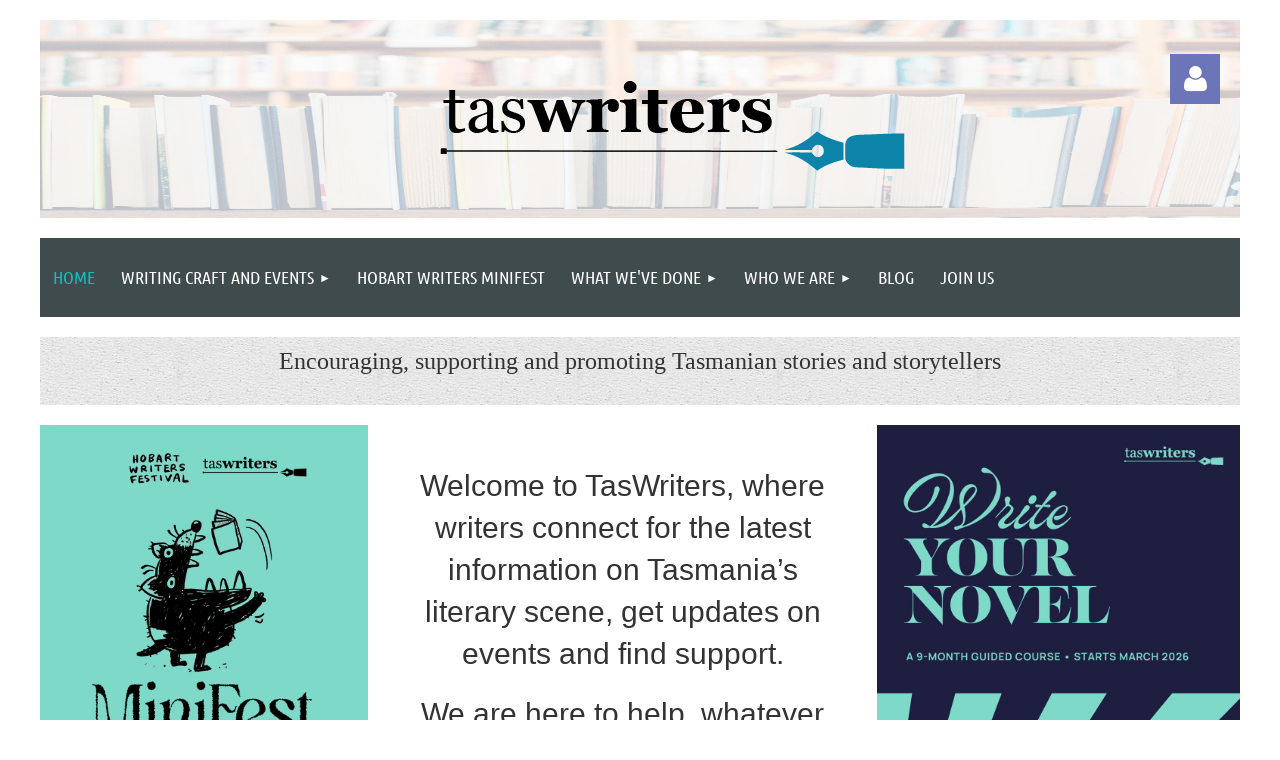

--- FILE ---
content_type: text/html; charset=UTF-8
request_url: https://taswriters.org/close-personal-esther-campion/
body_size: 386
content:
<!DOCTYPE html>
<html lang="en">
<head>
    <title></title>
    <meta name="description" content="" />
    <meta name="keywords" content="" />
    <meta http-equiv="refresh" content="0;URL=https://taswriters.wildapricot.org" />
    <style>
        a:link {
            /* Applies to all unvisited links */
            text-decoration: none;
            font-weight: bold;
            background-color: #ddd;
            color: black;
        }
        a:visited {
            /* Applies to all visited links */
            text-decoration: none;
            font-weight: bold;
            background-color: #ddd;
            color: black;
        }
        a:hover {
            /* Applies to links under the pointer */
            text-decoration: underline;
            font-weight: bold;
            background-color: blue;
            color: #fff;
        }
        a:active {
            /* Applies to activated links */
            text-decoration: underline;
            font-weight: bold;
            background-color: black;
            color: white;
        }
        h1 {
            color: black;
            font-family: Arial, serif;
            font-size: 16px;
        }
        .center {
            text-align: center;
        }
    </style>
</head>
    <body>
        <p class="center"></p>
        <a class="center" href="https://taswriters.wildapricot.org">If you're not redirected in the next 0 seconds, please click here</a>
    </body>
</html>


--- FILE ---
content_type: text/html; charset=utf-8
request_url: https://taswriters.wildapricot.org/
body_size: 12383
content:
<!DOCTYPE html>
<html lang="en" class="no-js ">
	<head id="Head1">
<meta name="viewport" content="width=device-width, initial-scale=1.0">
<link href="https://sf.wildapricot.org/BuiltTheme/kaleidoscope_wild_berries.v3.0/current/e1c11b50/Styles/combined.css" rel="stylesheet" type="text/css" /><link href="https://taswriters.wildapricot.org/resources/theme/customStyles.css?t=638747421514450000" rel="stylesheet" type="text/css" /><link href="https://taswriters.wildapricot.org/resources/theme/user.css?t=637432311980000000" rel="stylesheet" type="text/css" /><link href="https://live-sf.wildapricot.org/WebUI/built9.9.0-f42480d/scripts/public/react/index-84b33b4.css" rel="stylesheet" type="text/css" /><link href="https://live-sf.wildapricot.org/WebUI/built9.9.0-f42480d/css/shared/ui/shared-ui-compiled.css" rel="stylesheet" type="text/css" /><script type="text/javascript" language="javascript" id="idJavaScriptEnvironment">var bonaPage_BuildVer='9.9.0-f42480d';
var bonaPage_AdminBackendUrl = '/admin/';
var bonaPage_StatRes='https://live-sf.wildapricot.org/WebUI/';
var bonaPage_InternalPageType = { isUndefinedPage : false,isWebPage : true,isAdminPage : false,isDialogPage : false,isSystemPage : false,isErrorPage : false,isError404Page : false };
var bonaPage_PageView = { isAnonymousView : true,isMemberView : false,isAdminView : false };
var WidgetMode = 0;
var bonaPage_IsUserAnonymous = true;
var bonaPage_ThemeVer='e1c11b50637432311980000000638747421514450000'; var bonaPage_ThemeId = 'kaleidoscope_wild_berries.v3.0'; var bonaPage_ThemeVersion = '3.0';
var bonaPage_id='18068'; version_id='';
if (bonaPage_InternalPageType && (bonaPage_InternalPageType.isSystemPage || bonaPage_InternalPageType.isWebPage) && window.self !== window.top) { var success = true; try { var tmp = top.location.href; if (!tmp) { top.location = self.location; } } catch (err) { try { if (self != top) { top.location = self.location; } } catch (err) { try { if (self != top) { top = self; } success = false; } catch (err) { success = false; } } success = false; } if (!success) { window.onload = function() { document.open('text/html', 'replace'); document.write('<ht'+'ml><he'+'ad></he'+'ad><bo'+'dy><h1>Wrong document context!</h1></bo'+'dy></ht'+'ml>'); document.close(); } } }
try { function waMetricsGlobalHandler(args) { if (WA.topWindow.waMetricsOuterGlobalHandler && typeof(WA.topWindow.waMetricsOuterGlobalHandler) === 'function') { WA.topWindow.waMetricsOuterGlobalHandler(args); }}} catch(err) {}
 try { if (parent && parent.BonaPage) parent.BonaPage.implementBonaPage(window); } catch (err) { }
try { document.write('<style type="text/css"> .WaHideIfJSEnabled, .HideIfJSEnabled { display: none; } </style>'); } catch(err) {}
var bonaPage_WebPackRootPath = 'https://live-sf.wildapricot.org/WebUI/built9.9.0-f42480d/scripts/public/react/';</script><script type="text/javascript" language="javascript" src="https://live-sf.wildapricot.org/WebUI/built9.9.0-f42480d/scripts/shared/bonapagetop/bonapagetop-compiled.js" id="idBonaPageTop"></script><script type="text/javascript" language="javascript" src="https://live-sf.wildapricot.org/WebUI/built9.9.0-f42480d/scripts/public/react/index-84b33b4.js" id="ReactPublicJs"></script><script type="text/javascript" language="javascript" src="https://live-sf.wildapricot.org/WebUI/built9.9.0-f42480d/scripts/shared/ui/shared-ui-compiled.js" id="idSharedJs"></script><script type="text/javascript" language="javascript" src="https://live-sf.wildapricot.org/WebUI/built9.9.0-f42480d/General.js" id=""></script><script type="text/javascript" language="javascript" src="https://sf.wildapricot.org/BuiltTheme/kaleidoscope_wild_berries.v3.0/current/e1c11b50/Scripts/combined.js" id=""></script><title>TasWriters - Home</title>
<meta name="apple-itunes-app" content="app-id=1220348450, app-argument="><link rel="search" type="application/opensearchdescription+xml" title="taswriters.wildapricot.org" href="/opensearch.ashx" /></head>
	<body id="PAGEID_18068" class="publicContentView LayoutMain">
<div class="mLayout layoutMain" id="mLayout">

<div class="mobilePanelContainer">
<div id="id_MobilePanel" data-componentId="MobilePanel" class="WaPlaceHolder WaPlaceHolderMobilePanel" style=""><div style=""><div id="id_QFpB82d" class="WaGadgetOnly WaGadgetMobilePanel  gadgetStyleNone" style="" data-componentId="QFpB82d" ><div class="mobilePanel">
	
	<div class="mobilePanelButton buttonMenu" title="Menu">Menu</div>
<div class="mobilePanelButton buttonLogin" title="Log in">Log in</div>
<div class="menuInner">
		<ul class="firstLevel">
<li class="sel ">
	<div class="item">
		<a href="https://taswriters.wildapricot.org/" title="Home"><span>Home</span></a>
</div>
</li>
	
<li class=" dir">
	<div class="item">
		<a href="https://taswriters.wildapricot.org/Writing-craft" title="Writing Craft and Events"><span>Writing Craft and Events</span></a>
<ul class="secondLevel">
<li class=" ">
	<div class="item">
		<a href="https://taswriters.wildapricot.org/page-18086" title="Workshops"><span>Workshops</span></a>
</div>
</li>
	
<li class=" ">
	<div class="item">
		<a href="https://taswriters.wildapricot.org/Write-Your-Novel" title="Write Your Novel"><span>Write Your Novel</span></a>
</div>
</li>
	
<li class=" ">
	<div class="item">
		<a href="https://taswriters.wildapricot.org/Manuscript-Assessment" title="Manuscript Assessment"><span>Manuscript Assessment</span></a>
</div>
</li>
	
</ul>
</div>
</li>
	
<li class=" ">
	<div class="item">
		<a href="https://taswriters.wildapricot.org/Hobart-Writers-Minifest" title="Hobart Writers Minifest"><span>Hobart Writers Minifest</span></a>
</div>
</li>
	
<li class=" dir">
	<div class="item">
		<a href="https://taswriters.wildapricot.org/what-weve-done" title="What we&#39;ve done"><span>What we&#39;ve done</span></a>
<ul class="secondLevel">
<li class=" ">
	<div class="item">
		<a href="https://taswriters.wildapricot.org/ETAWA" title="ETAWA"><span>ETAWA</span></a>
</div>
</li>
	
<li class=" ">
	<div class="item">
		<a href="https://taswriters.wildapricot.org/commissioned-work" title="commissioned work"><span>commissioned work</span></a>
</div>
</li>
	
<li class=" ">
	<div class="item">
		<a href="https://taswriters.wildapricot.org/Festivals" title="Festivals"><span>Festivals</span></a>
</div>
</li>
	
</ul>
</div>
</li>
	
<li class=" dir">
	<div class="item">
		<a href="https://taswriters.wildapricot.org/Who-we-are" title="Who we are"><span>Who we are</span></a>
<ul class="secondLevel">
<li class=" ">
	<div class="item">
		<a href="https://taswriters.wildapricot.org/Board" title="Board"><span>Board</span></a>
</div>
</li>
	
<li class=" ">
	<div class="item">
		<a href="https://taswriters.wildapricot.org/Staff" title="Staff"><span>Staff</span></a>
</div>
</li>
	
<li class=" ">
	<div class="item">
		<a href="https://taswriters.wildapricot.org/Constitution" title="Constitution"><span>Constitution</span></a>
</div>
</li>
	
</ul>
</div>
</li>
	
<li class=" ">
	<div class="item">
		<a href="https://taswriters.wildapricot.org/page-18059" title="Blog"><span>Blog</span></a>
</div>
</li>
	
<li class=" ">
	<div class="item">
		<a href="https://taswriters.wildapricot.org/join-us" title="Join us"><span>Join us</span></a>
</div>
</li>
	
</ul>
	</div>

	<div class="loginInner">
<div class="loginContainerForm oAuthIsfalse">
<form method="post" action="https://taswriters.wildapricot.org/Sys/Login" id="id_QFpB82d_form" class="generalLoginBox"  data-disableInAdminMode="true">
<input type="hidden" name="ReturnUrl" id="id_QFpB82d_returnUrl" value="">
				<input type="hidden" name="browserData" id="id_QFpB82d_browserField">
<div class="loginUserName">
<div class="loginUserNameTextBox">
		<input name="email" type="text" maxlength="100" placeholder="Email"  id="id_QFpB82d_userName" tabindex="1" class="emailTextBoxControl"/>
	</div>
</div><div class="loginPassword">
<div class="loginPasswordTextBox">
		<input name="password" type="password" placeholder="Password" maxlength="50" id="id_QFpB82d_password" tabindex="2" class="passwordTextBoxControl" autocomplete="off"/>
	</div>
</div> 
    <input id="g-recaptcha-invisible_QFpB82d" name="g-recaptcha-invisible" value="recaptcha" type="hidden"/> 
    <div id="recapcha_placeholder_QFpB82d" style="display:none"></div>
    <span id="idReCaptchaValidator_QFpB82d" errorMessage="Please verify that you are not a robot" style="display:none" validatorType="method" ></span>
    <script>
        $("#idReCaptchaValidator_QFpB82d").on( "wavalidate", function(event, validationResult) {
            if (grecaptcha.getResponse(widgetId_QFpB82d).length == 0){
                grecaptcha.execute(widgetId_QFpB82d);	
                validationResult.shouldStopValidation = true;
                return;
            }

            validationResult.result = true;
        });
  
            var widgetId_QFpB82d;

            var onloadCallback_QFpB82d = function() {
                // Renders the HTML element with id 'recapcha_placeholder_QFpB82d' as a reCAPTCHA widget.
                // The id of the reCAPTCHA widget is assigned to 'widgetId_QFpB82d'.
                widgetId_QFpB82d = grecaptcha.render('recapcha_placeholder_QFpB82d', {
                'sitekey' : '6LfmM_UhAAAAAJSHT-BwkAlQgN0mMViOmaK7oEIV',
                'size': 'invisible',
                'callback': function(){
                    document.getElementById('g-recaptcha-invisible_QFpB82d').form.submit();
                },
                'theme' : 'light'
            });
        };
    </script>
	
    <script src="https://www.google.com/recaptcha/api.js?onload=onloadCallback_QFpB82d&render=explicit" async defer></script>

 <div class="loginActionRememberMe">
		<input id="id_QFpB82d_rememberMe" type="checkbox" name="rememberMe" tabindex="3" class="rememberMeCheckboxControl"/>
		<label for="id_QFpB82d_rememberMe">Remember me</label>
	</div>
<div class="loginPasswordForgot">
		<a href="https://taswriters.wildapricot.org/Sys/ResetPasswordRequest">Forgot password</a>
	</div>
<div class="loginAction">
	<input type="submit" name="ctl03$ctl02$loginViewControl$loginControl$Login" value="Log in" id="id_QFpB82d_loginAction" onclick="if (!browserInfo.clientCookiesEnabled()) {alert('Warning: browser cookies disabled. Please enable them to use this website.'); return false;}" tabindex="4" class="loginButton loginButtonControl"/>
</div></form></div>
</div>

</div>

<script type="text/javascript">

jq$(function()
{
	var gadget = jq$('#id_QFpB82d'),
		menuContainer = gadget.find('.menuInner'),
		loginContainer = gadget.find('.loginInner');

	gadget.find('.buttonMenu').on("click",function()
	{
		menuContainer.toggle();
		loginContainer.hide();
		jq$(this).toggleClass('active');
        jq$('.buttonLogin').removeClass('active');
		return false;
	});

	gadget.find('.buttonLogin').on("click",function()
	{
		loginContainer.toggle();
		menuContainer.hide();
		jq$(this).toggleClass('active');
        jq$('.buttonMenu').removeClass('active');
		return false;
	});

	gadget.find('.mobilePanel').on("click",function(event)
	{
        if( !(jq$(event.target).parents('.loginInner').size() || event.target.className == 'loginInner') )
        {
            menuContainer.hide();
            loginContainer.hide();
            jq$('.buttonLogin').removeClass('active');
            jq$('.buttonMenu').removeClass('active');
        }

        event.stopPropagation();
	});

	jq$('body').on("click",function()
	{
		menuContainer.hide();
		loginContainer.hide();
		jq$('.buttonLogin').removeClass('active');
        jq$('.buttonMenu').removeClass('active');
	});


	// login
	var browserField = document.getElementById('id_QFpB82d' + '_browserField');

	if (browserField)
	{
		browserField.value = browserInfo.getBrowserCapabilitiesData();
	}

	jq$('#id_QFpB82d' + '_form').FormValidate();
	jq$('.WaGadgetMobilePanel form').attr('data-disableInAdminMode', 'false');

});

</script></div></div>
</div></div>

		<!-- header zone -->
		<div class="zonePlace zoneHeader1">
<div id="idHeaderContentHolder" data-componentId="Header" class="WaPlaceHolder WaPlaceHolderHeader" style="background-color:transparent;"><div style="padding-top:20px;"><div id="id_WFqawNp" data-componentId="WFqawNp" class="WaLayoutContainerOnly" style="background-image:url('https://sf.wildapricot.org/ThemeSharedRes/HeaderBackgroundImages/casefile_public_defender_04.jpg');background-repeat:no-repeat;background-position:left top;background-size:100% 100%;background-color:#E6E6E6;"><table cellspacing="0" cellpadding="0" class="WaLayoutTable" style=""><tr data-componentId="WFqawNp_row" class="WaLayoutRow"><td id="id_KkBZpYF" data-componentId="KkBZpYF" class="WaLayoutItem" style="width:13%;"><div id="id_KpRyzsp" class="WaLayoutPlaceHolder placeHolderContainer" data-componentId="KpRyzsp" style=""><div style="padding-top:20px;padding-bottom:20px;padding-left:20px;"><div id="id_NyFDCfC" class="WaGadgetOnly WaGadgetContent  gadgetStyleNone" style="" data-componentId="NyFDCfC" ><div class="gadgetStyleBody gadgetContentEditableArea" style="" data-editableArea="0" data-areaHeight="auto">
<p style="margin-top: 1em !important;"><br></p></div>
</div></div></div></td><td style="width:20px;" data-componentId="KkBZpYF_separator" class="WaLayoutSeparator"><div style="width: inherit;"></div></td><td id="id_oWdKg3J" data-componentId="oWdKg3J" class="WaLayoutItem" style="width:76%;"><div id="id_KuWKdAU" class="WaLayoutPlaceHolder placeHolderContainer" data-componentId="KuWKdAU" style=""><div style="padding-top:20px;padding-bottom:20px;"><div id="id_OPuzLMb" class="WaGadgetOnly WaGadgetContent  gadgetStyle002" style="" data-componentId="OPuzLMb" ><div class="gadgetStyleBody gadgetContentEditableArea" style="padding-top:0px;padding-right:0px;padding-bottom:20px;" data-editableArea="0" data-areaHeight="auto">
<h1 align="center" style="margin-top: 1em !important;"><img src="/resources/Pictures/Logo/taswriters_blue_Georgia_465pxW.png" alt="" title="" border="0"><br></h1></div>
</div></div></div></td><td style="width:20px;" data-componentId="oWdKg3J_separator" class="WaLayoutSeparator"><div style="width: inherit;"></div></td><td id="id_KRzPiG9" data-componentId="KRzPiG9" class="WaLayoutItem" style="width:10%;"><div id="id_fuXoXDE" class="WaLayoutPlaceHolder placeHolderContainer" data-componentId="fuXoXDE" style=""><div style="padding-top:20px;padding-right:20px;padding-bottom:20px;"><div id="id_MoBw3nY" class="WaGadgetOnly WaGadgetLoginForm  gadgetStyleNone" style="margin-top:14px;" data-componentId="MoBw3nY" ><link rel="stylesheet" type="text/css" href="https://kit-pro.fontawesome.com/releases/latest/css/pro.min.css" />
<div class="loginContainer alignRight">
  <div class="loginContainerInner">
    <a id="id_MoBw3nY_loginLink" class="loginLink">Log in</a>
    <div id="id_MoBw3nY_loginContainer" class="loginPanel">
      <div class="loginContainerForm oAuthIsfalse">
        <div class="loginContainerFormInner">
          <form method="post" action="https://taswriters.wildapricot.org/Sys/Login" id="id_MoBw3nY_form" class="generalLoginBox"  data-disableInAdminMode="true">
<input type="hidden" name="ReturnUrl" id="id_MoBw3nY_returnUrl" value="">
            <input type="hidden" name="CurrentUrl" id="id_MoBw3nY_currentUrl" value="">
            <input type="hidden" name="browserData" id="id_MoBw3nY_browserField">
            <div class="loginUserName">
<div class="loginUserNameTextBox">
		<input name="email" type="text" maxlength="100" placeholder="Email"  id="id_MoBw3nY_userName" tabindex="1" class="emailTextBoxControl"/>
	</div>
</div><div class="loginPassword">
    <div class="loginPasswordTextBox">
		<div class="password-wrapper">
			<input 
				name="password" 
				type="password" 
placeholder="Password" 
				maxlength="50" 
				id="id_MoBw3nY_password" 
				tabindex="2" 
				class="passwordTextBoxControl" 
				autocomplete="off"
			/>
			<i class="fa fa-eye-slash toggle-password" toggle="#id_MoBw3nY_password"></i>
		</div>
    </div>
</div>
<script>
  if (!window.__passwordToggleInitialized) {
    window.__passwordToggleInitialized = true;

    $(document).ready(function () {
      $('.toggle-password').each(function () {
        const $icon = $(this);
        const selector = $icon.attr('toggle');
        if (!selector) return;

        const $input = selector.startsWith('#') ? $(selector) : $('#' + selector);
        if (!$input.length) return;

        $icon.on('click', function () {
          try {
            const inputEl = $input[0];
            const currentType = inputEl.getAttribute('type');

            if (currentType === 'password') {
              inputEl.setAttribute('type', 'text');
              $icon.removeClass('fa-eye-slash').addClass('fa-eye');
            } else {
              inputEl.setAttribute('type', 'password');
              $icon.removeClass('fa-eye').addClass('fa-eye-slash');
            }
          } catch (err) {
            console.warn('Password toggle error:', err.message);
          }
        });
      });
    });
  }
</script>
	  
             
    <input id="g-recaptcha-invisible_MoBw3nY" name="g-recaptcha-invisible" value="recaptcha" type="hidden"/> 
    <div id="recapcha_placeholder_MoBw3nY" style="display:none"></div>
    <span id="idReCaptchaValidator_MoBw3nY" errorMessage="Please verify that you are not a robot" style="display:none" validatorType="method" ></span>
    <script>
        $("#idReCaptchaValidator_MoBw3nY").on( "wavalidate", function(event, validationResult) {
            if (grecaptcha.getResponse(widgetId_MoBw3nY).length == 0){
                grecaptcha.execute(widgetId_MoBw3nY);	
                validationResult.shouldStopValidation = true;
                return;
            }

            validationResult.result = true;
        });
  
            var widgetId_MoBw3nY;

            var onloadCallback_MoBw3nY = function() {
                // Renders the HTML element with id 'recapcha_placeholder_MoBw3nY' as a reCAPTCHA widget.
                // The id of the reCAPTCHA widget is assigned to 'widgetId_MoBw3nY'.
                widgetId_MoBw3nY = grecaptcha.render('recapcha_placeholder_MoBw3nY', {
                'sitekey' : '6LfmM_UhAAAAAJSHT-BwkAlQgN0mMViOmaK7oEIV',
                'size': 'invisible',
                'callback': function(){
                    document.getElementById('g-recaptcha-invisible_MoBw3nY').form.submit();
                },
                'theme' : 'light'
            });
        };
    </script>
	
    <script src="https://www.google.com/recaptcha/api.js?onload=onloadCallback_MoBw3nY&render=explicit" async defer></script>

  
      <div class="loginActionRememberMe">
		<input id="id_MoBw3nY_rememberMe" type="checkbox" name="rememberMe" tabindex="3" class="rememberMeCheckboxControl"/>
		<label for="id_MoBw3nY_rememberMe">Remember me</label>
	</div>
<div class="loginAction">
	<input type="submit" name="ctl03$ctl02$loginViewControl$loginControl$Login" value="Log in" id="id_MoBw3nY_loginAction" onclick="if (!WA.isWidgetMode && !browserInfo.clientCookiesEnabled()) {alert('Warning: browser cookies disabled. Please enable them to use this website.'); return false;}" tabindex="4" class="loginButton loginButtonControl"/>
</div><div class="loginPasswordForgot">
		<a rel="nofollow" href="https://taswriters.wildapricot.org/Sys/ResetPasswordRequest">Forgot password</a>
	</div>
</form></div>
      </div>
    </div>
  </div>
</div>
<script>
  jq$(function() {
    var gadgetId = jq$('#id_MoBw3nY'),
        containerBox = gadgetId.find('.loginPanel'),
        loginLink = gadgetId.find('.loginLink'),
        transitionTime = 300;

    containerBox.isOpening = false;

    loginLink.on('click', function(e) {
      if (containerBox.css("visibility") == 'visible') {
        loginLink.removeClass('hover');
        containerBox.animate({ 'opacity': '0' }, transitionTime, function() {
          containerBox.css('visibility','hidden');
          containerBox.css('display','none');
        });
      } else {
        loginLink.addClass('hover');
        containerBox.isOpening = true;
        containerBox.css('display','block');
        containerBox.css('visibility','visible');
        containerBox.animate({ 'opacity': '1' }, transitionTime, function() {
          containerBox.isOpening = false;
        });
      }
    });

    containerBox.on('click', function(e) { e.stopPropagation(); });

    jq$('body').on('click', function() {
      if (containerBox.css("visibility") == 'visible' && !containerBox.isOpening) {
        loginLink.removeClass('hover');
        containerBox.animate({ 'opacity': '0' }, transitionTime, function() {
          containerBox.css('visibility','hidden');
          containerBox.css('display','none');
        });
      }
    });

    var browserField = document.getElementById('id_MoBw3nY' + '_browserField');

    if (browserField) {
      browserField.value = browserInfo.getBrowserCapabilitiesData();
    }

    jq$('#id_MoBw3nY' + '_form').FormValidate();
    jq$('.WaGadgetLoginForm form').attr('data-disableInAdminMode', 'false');
  });
</script>
</div></div></div></td></tr></table> </div></div>
</div></div>
		<div class="zonePlace zoneHeader2">
<div id="id_Header1" data-componentId="Header1" class="WaPlaceHolder WaPlaceHolderHeader1" style="background-color:transparent;"><div style=""><div id="id_JpFJ3Gl" data-componentId="JpFJ3Gl" class="WaLayoutContainerOnly" style="background-color:transparent;"><table cellspacing="0" cellpadding="0" class="WaLayoutTable" style=""><tr data-componentId="JpFJ3Gl_row" class="WaLayoutRow"><td id="id_bBoPpMR" data-componentId="bBoPpMR" class="WaLayoutItem" style="width:100%;"><div id="id_ClYQFGL" class="WaLayoutPlaceHolder placeHolderContainer" data-componentId="ClYQFGL" style=""><div style=""><div id="id_svVLY2a" class="WaGadgetOnly WaGadgetMenuHorizontal  gadgetStyleNone" style="" data-componentId="svVLY2a" ><div class="menuBackground"></div>
<div class="menuInner">
	<ul class="firstLevel">
<li class="sel ">
	<div class="item">
		<a href="https://taswriters.wildapricot.org/" title="Home"><span>Home</span></a>
</div>
</li>
	
<li class=" dir">
	<div class="item">
		<a href="https://taswriters.wildapricot.org/Writing-craft" title="Writing Craft and Events"><span>Writing Craft and Events</span></a>
<ul class="secondLevel">
<li class=" ">
	<div class="item">
		<a href="https://taswriters.wildapricot.org/page-18086" title="Workshops"><span>Workshops</span></a>
</div>
</li>
	
<li class=" ">
	<div class="item">
		<a href="https://taswriters.wildapricot.org/Write-Your-Novel" title="Write Your Novel"><span>Write Your Novel</span></a>
</div>
</li>
	
<li class=" ">
	<div class="item">
		<a href="https://taswriters.wildapricot.org/Manuscript-Assessment" title="Manuscript Assessment"><span>Manuscript Assessment</span></a>
</div>
</li>
	
</ul>
</div>
</li>
	
<li class=" ">
	<div class="item">
		<a href="https://taswriters.wildapricot.org/Hobart-Writers-Minifest" title="Hobart Writers Minifest"><span>Hobart Writers Minifest</span></a>
</div>
</li>
	
<li class=" dir">
	<div class="item">
		<a href="https://taswriters.wildapricot.org/what-weve-done" title="What we&#39;ve done"><span>What we&#39;ve done</span></a>
<ul class="secondLevel">
<li class=" ">
	<div class="item">
		<a href="https://taswriters.wildapricot.org/ETAWA" title="ETAWA"><span>ETAWA</span></a>
</div>
</li>
	
<li class=" ">
	<div class="item">
		<a href="https://taswriters.wildapricot.org/commissioned-work" title="commissioned work"><span>commissioned work</span></a>
</div>
</li>
	
<li class=" ">
	<div class="item">
		<a href="https://taswriters.wildapricot.org/Festivals" title="Festivals"><span>Festivals</span></a>
</div>
</li>
	
</ul>
</div>
</li>
	
<li class=" dir">
	<div class="item">
		<a href="https://taswriters.wildapricot.org/Who-we-are" title="Who we are"><span>Who we are</span></a>
<ul class="secondLevel">
<li class=" ">
	<div class="item">
		<a href="https://taswriters.wildapricot.org/Board" title="Board"><span>Board</span></a>
</div>
</li>
	
<li class=" ">
	<div class="item">
		<a href="https://taswriters.wildapricot.org/Staff" title="Staff"><span>Staff</span></a>
</div>
</li>
	
<li class=" ">
	<div class="item">
		<a href="https://taswriters.wildapricot.org/Constitution" title="Constitution"><span>Constitution</span></a>
</div>
</li>
	
</ul>
</div>
</li>
	
<li class=" ">
	<div class="item">
		<a href="https://taswriters.wildapricot.org/page-18059" title="Blog"><span>Blog</span></a>
</div>
</li>
	
<li class=" ">
	<div class="item">
		<a href="https://taswriters.wildapricot.org/join-us" title="Join us"><span>Join us</span></a>
</div>
</li>
	
</ul>
</div>


<script type="text/javascript">

	jq$(function()
	{

		WebFont.load({
			custom: {
				families: ['Ubuntu', 'Ubuntu condensed']
			},
			active: function()
			{
				resizeMenu();
			}
		});


		var gadgetHorMenu = jq$('#id_svVLY2a'),
			gadgetHorMenuContainer = gadgetHorMenu.find('.menuInner'),
			firstLevelMenu = gadgetHorMenu.find('ul.firstLevel'),
			holderInitialMenu = firstLevelMenu.children(),
			outsideItems = null,
			phantomElement = '<li class="phantom"><div class="item"><a href="#"><span>&#x2261;</span></a><ul class="secondLevel"></ul></div></li>',
			placeHolder = gadgetHorMenu.parents('.WaLayoutPlaceHolder'),
			placeHolderId = placeHolder && placeHolder.attr('data-componentId'),
			mobileState = false,
			isTouchSupported = !!(('ontouchstart' in window) || (window.DocumentTouch && document instanceof DocumentTouch) || (navigator.msPointerEnabled && navigator.msMaxTouchPoints));


		function resizeMenu()
		{
			var i,
				len,
				fitMenuWidth = 0,
				menuItemPhantomWidth = 80;

			firstLevelMenu.html( holderInitialMenu).removeClass('adapted').css({ width: 'auto' }); // restore initial menu

			if( firstLevelMenu.width() > gadgetHorMenuContainer.width() ) // if menu oversize
			{
				menuItemPhantomWidth = firstLevelMenu.addClass('adapted').append( phantomElement).children('.phantom').width();

				for( i = 0, len = holderInitialMenu.size(); i <= len; i++ )
				{
					fitMenuWidth += jq$( holderInitialMenu.get(i) ).width();

					if( fitMenuWidth + menuItemPhantomWidth > gadgetHorMenuContainer.width() )
					{
						outsideItems = firstLevelMenu.children(':gt('+(i-1)+'):not(.phantom)').remove();
						firstLevelMenu.find('.phantom > .item > ul').append( outsideItems);
						gadgetHorMenuContainer.css('overflow','visible');
						break;
					}
				}
				gadgetHorMenu.find('.phantom > .item > a').click(function(){ return false; });
			}

			disableFirstTouch();

			firstLevelMenu.css( 'width', '' ); // restore initial menu width
			firstLevelMenu.children().removeClass('last-child').eq(-1).addClass('last-child'); // add last-child mark
		}

		jq$(window).resize(function()
		{
			resizeMenu();
		});

		function onLayoutColumnResized(sender, args)
		{
			args = args || {};

			if (placeHolderId && (placeHolderId == args.leftColPlaceHolderId || placeHolderId == args.rightColPlaceHolderId))
			{
				resizeMenu();
			}
		}

		BonaPage.addPageStateHandler(BonaPage.PAGE_PARSED, function() { WA.Gadgets.LayoutColumnResized.addHandler(onLayoutColumnResized); });
		BonaPage.addPageStateHandler(BonaPage.PAGE_UNLOADED, function() { WA.Gadgets.LayoutColumnResized.removeHandler(onLayoutColumnResized); });


        function disableFirstTouch()
        {
          if (!isTouchSupported) return;

          jq$('#id_svVLY2a').find('.menuInner li.dir > .item > a').on( 'click', function(event)
          {
            if( !this.touchCounter )
              this.touchCounter = 0;

            if( this.touchCounter >= 1 )
            {
              this.touchCounter = 0;
              return true;
            }
            this.touchCounter++;

            if (!mobileState)
            {
              WA.stopEventDefault(event);
            }
          });

          jq$('#id_svVLY2a').find('.menuInner li.dir > .item > a').on( 'mouseout', function(event)
          {
            if( !this.touchCounter )
              this.touchCounter = 0;
            this.touchCounter = 0;
          });
        }

        disableFirstTouch();

	});
</script></div></div></div></td></tr></table> </div></div>
</div></div>
		<!-- /header zone -->

<!-- content zone -->
	<div class="zonePlace zoneContent">
<div id="idPrimaryContentBlock1Content" data-componentId="Content" class="WaPlaceHolder WaPlaceHolderContent" style=""><div style="padding-top:0px;padding-bottom:20px;"><div id="id_Gs8OTKq" data-componentId="Gs8OTKq" class="WaLayoutContainerFirst" style=""><table cellspacing="0" cellpadding="0" class="WaLayoutTable" style=""><tr data-componentId="Gs8OTKq_row" class="WaLayoutRow"><td id="id_PBBBqjG" data-componentId="PBBBqjG" class="WaLayoutItem" style="width:100%;"><div id="id_YeOAD2B" class="WaLayoutPlaceHolder placeHolderContainer" data-componentId="YeOAD2B" style=""><div style=""><div id="id_hx8J2HL" data-componentId="hx8J2HL" class="WaLayoutContainerFirst" style=""><table cellspacing="0" cellpadding="0" class="WaLayoutTable" style=""><tr data-componentId="hx8J2HL_row" class="WaLayoutRow"><td id="id_YOhJmT8" data-componentId="YOhJmT8" class="WaLayoutItem" style="width:100%;"><div id="id_5bkAPXb" class="WaLayoutPlaceHolder placeHolderContainer" data-componentId="5bkAPXb" style=""><div style=""><div id="id_YdYfP2Z" class="WaGadgetOnly WaGadgetHeadline  gadgetStyleNone" style="background-image:url(&#39;https://sf.wildapricot.org/ThemeSharedRes/HeaderBackgroundImages/Bg-pattern-15.png&#39;);background-position:left top;background-color:transparent;" data-componentId="YdYfP2Z" ><div class="gadgetStyleBody gadgetContentEditableArea" style="padding-top:5px;padding-right:40px;padding-left:40px;" data-editableArea="0" data-areaHeight="auto">
<h2 align="center"><font face="Georgia" style="font-size: 24px;">Encouraging, supporting and promoting Tasmanian stories and storytellers</font></h2></div>
</div></div></div></td></tr></table> </div><div id="id_x2dgMKI" data-componentId="x2dgMKI" class="WaLayoutContainerLast" style=""><table cellspacing="0" cellpadding="0" class="WaLayoutTable" style=""><tr data-componentId="x2dgMKI_row" class="WaLayoutRow"><td id="id_uXH5KRT" data-componentId="uXH5KRT" class="WaLayoutItem" style="background-image:url(&#39;https://sf.wildapricot.org/ThemeSharedRes/HeaderBackgroundImages/casefile_lawsuit_06.jpg&#39;);background-repeat:no-repeat;background-position:center top;background-size:cover;width:27%;"><div id="id_l5IQOca" class="WaLayoutPlaceHolder placeHolderContainer" data-componentId="l5IQOca" style=""><div style="padding-bottom:50px;"><div id="id_E7ljGIg" class="WaGadgetFirst WaGadgetContent  gadgetStyleNone" style="" data-componentId="E7ljGIg" ><div class="gadgetStyleBody gadgetContentEditableArea" style="" data-editableArea="0" data-areaHeight="auto">
<div align="center"><a href="/Hobart-Writers-Minifest" target="_blank"><img src="/resources/Pictures/TWR033%20MiniFest%20Socials%20OP.jpg" alt="" title="" border="0"></a></div></div>
</div><div id="id_cOwCcaC" class="WaGadget WaGadgetContent  gadgetStyleNone" style="" data-componentId="cOwCcaC" ><div class="gadgetStyleBody gadgetContentEditableArea" style="padding-left:15px;" data-editableArea="0" data-areaHeight="auto">
<p class="contStyleCaption"><strong>DAY PASS AND INDIVIDUAL SESSION TICKETS THROUGH <a href="https://www.trybooking.com/eventlist/hobartwritersminifest" target="_blank">TRYBOOKING</a></strong></p><p class="contStyleCaption"><font style="font-size: 12px;"><em><font color="#404b4d"></font>Thank you to Jon Kudelka for Tassie, the book hungry devil logo.</em></font></p></div>
</div><div id="id_KFkymPu" class="WaGadgetLast WaGadgetContent  gadgetStyleNone" style="" data-componentId="KFkymPu" ><div class="gadgetStyleBody gadgetContentEditableArea" style="" data-editableArea="0" data-areaHeight="auto">
<h3 align="center"><font color="#05819b"><strong>Proud presenters of the biennial Hobart Writers Festival since 2015</strong></font></h3></div>
</div></div></div></td><td style="width:0px;display:none;" data-componentId="uXH5KRT_separator" class="WaLayoutSeparator"><div style="width: inherit;"></div></td><td id="id_WHCiLrF" data-componentId="WHCiLrF" class="WaLayoutItem" style="width:42%;"><div id="id_3znfRtK" class="WaLayoutPlaceHolder placeHolderContainer" data-componentId="3znfRtK" style=""><div style=""><div id="id_uzAdImr" class="WaGadgetOnly WaGadgetContent  gadgetStyleNone" style="background-color:transparent;" data-componentId="uzAdImr" ><div class="gadgetStyleBody gadgetContentEditableArea" style="padding-top:40px;padding-right:40px;padding-bottom:40px;padding-left:40px;" data-editableArea="0" data-areaHeight="auto">
<p style="background-color: transparent;" align="center"><font face="Arial, Helvetica, sans-serif" style="font-size: 30px;">Welcome to TasWriters, where writers connect for the latest information on Tasmania&#8217;s literary scene, get updates on events and find support. </font></p><p style="background-color: transparent;" align="center"><font face="Arial, Helvetica, sans-serif" style="font-size: 30px;">We are here to help, whatever your query.</font></p>

<div align="center"><a href="/join-us"><font face="Arial, Helvetica, sans-serif" style="font-size: 40px;"><strong>Join TasWriters</strong></font></a><a href="/join-us"><br></a></div><p><span style=""><font face="Arial, Helvetica, sans-serif" color="#4d4d4d" style="font-size: 30px;">Or <a href="https://taswriters.eo.page/ct6sq" target="_blank">subscribe</a> to our free newsletter that covers events, workshops and literary news.</font></span></p><p><span style=""><font face="Arial, Helvetica, sans-serif" color="#0076a3" style="font-size: 18px;">Please note that we are in the process of moving the Tasmanian Writers Database to our new website. The database will be available once it is completely ported over.</font></span></p><p><span style=""><br></span></p></div>
</div></div></div></td><td style="width:0px;display:none;" data-componentId="WHCiLrF_separator" class="WaLayoutSeparator"><div style="width: inherit;"></div></td><td id="id_OjeHv3H" data-componentId="OjeHv3H" class="WaLayoutItem" style="background-color:#FFFFFF;width:30%;"><div id="id_UTHZApg" class="WaLayoutPlaceHolder placeHolderContainer" data-componentId="UTHZApg" style=""><div style=""><div id="id_byGAjJU" class="WaGadgetFirst WaGadgetContent  gadgetStyleNone" style="margin-left:0px;" data-componentId="byGAjJU" ><div class="gadgetStyleBody gadgetContentEditableArea" style="padding-left:0px;" data-editableArea="0" data-areaHeight="auto">
<p><a href="/Write-Your-Novel" target="_blank"><img src="/resources/Pictures/Logo/TWR033%20Novel%20Socials%20OP.jpg" alt="" title="" border="0"></a><br></p></div>
</div><div id="id_BLBxmrL" class="WaGadgetLast WaGadgetContent  gadgetStyleNone" style="margin-right:20px;background-image:url(&#39;https://sf.wildapricot.org/ThemeSharedRes/HeaderBackgroundImages/kaleidoscope_wild_berries_02.jpg&#39;);background-repeat:no-repeat;background-position:right top;background-size:cover;background-color:#FFFFFF;" data-componentId="BLBxmrL" ><div class="gadgetStyleBody gadgetContentEditableArea" style="padding-top:15px;padding-right:20px;padding-bottom:40px;padding-left:20px;" data-editableArea="0" data-areaHeight="auto">
<p><font color="#13bfbd" face="Arial, Helvetica, sans-serif">TasWriters acknowledges and pays respect to the traditional custodians of the island, the keepers of its history and stories.</font></p><p><font color="#13bfbd" face="Arial, Helvetica, sans-serif"> May we learn to listen with open hearts to the stories of the past and commit to creating new stories together, in deference to the land and honouring the culture and humanity of those who have always cared for it.</font></p></div>
</div></div></div></td></tr></table> </div></div></div></td></tr></table> </div><div id="id_6qVKkpF" data-componentId="6qVKkpF" class="WaLayoutContainer" style="background-color:#FFFFFF;"><table cellspacing="0" cellpadding="0" class="WaLayoutTable" style=""><tr data-componentId="6qVKkpF_row" class="WaLayoutRow"><td id="id_1ZfoaAQ" data-componentId="1ZfoaAQ" class="WaLayoutItem" style="width:100%;"><div id="id_1O6wII7" class="WaLayoutPlaceHolder placeHolderContainer" data-componentId="1O6wII7" style=""><div style="padding-top:20px;padding-right:20px;padding-bottom:20px;padding-left:20px;"><div id="id_mSK77FC" data-componentId="mSK77FC" class="WaLayoutContainerOnly" style="margin-bottom:0px;background-color:transparent;"><table cellspacing="0" cellpadding="0" class="WaLayoutTable" style=""><tr data-componentId="mSK77FC_row" class="WaLayoutRow"><td id="id_lwif2IM" data-componentId="lwif2IM" class="WaLayoutItem" style="background-color:#005B7F;width:35%;"><div id="id_kvCLGxY" class="WaLayoutPlaceHolder placeHolderContainer" data-componentId="kvCLGxY" style=""><div style=""><div id="id_1y4Y5ua" class="WaGadgetFirst WaGadgetHeadline  gadgetStyle002" style="" data-componentId="1y4Y5ua" ><div class="gadgetStyleBody gadgetContentEditableArea" style="padding-top:40px;padding-right:40px;padding-left:40px;" data-editableArea="0" data-areaHeight="auto">
<h2><a href="/Events-and-workshops" target="_blank">Upcoming events</a></h2></div>
</div><div id="id_73oLYpZ" class="WaGadgetLast WaGadgetUpcomingEvents  gadgetStyle002" style="" data-componentId="73oLYpZ" ><div class="gadgetStyleBody " style="padding-top:0px;padding-right:40px;padding-bottom:40px;padding-left:40px;"  data-areaHeight="auto">
<ul>
<li>
	<span class="event-time-zone" style="display: none;" >Australia/Hobart</span>
	<div class="title"><a href="https://taswriters.wildapricot.org/event-6226630">Writing Unconventional Short Fiction with Ben Walter</a></div>
	<div class="date">
		<span client-tz-display client-tz-item="Australia/Hobart" client-tz-formatted=" (AEDT)">22 Nov 2025 10:00 AM</span>
	</div>
	<div class="location">
		<span>The Hobart Library, Training Room 1, entrance is outside the library, halfway up the ramp in the Library carpark (Bathurst St side)</span>
	</div>
</li>
<li class="last">
	<span class="event-time-zone" style="display: none;" >Australia/Hobart</span>
	<div class="title"><a href="https://taswriters.wildapricot.org/event-6372539">Your First Draft: Unlocking Creativity &amp; Structuring Ideas with Ally Burnham</a></div>
	<div class="date">
		<span client-tz-display client-tz-item="Australia/Hobart" client-tz-formatted=" (AEDT)">17 Jan 2026 10:00 AM</span>
	</div>
	<div class="location">
		<span>The Hobart Library, Training Room 1, entrance is outside the library, halfway up the ramp in the Library carpark (Bathurst St side)</span>
	</div>
</li>
</ul>
	
</div>
</div></div></div></td><td style="width:20px;" data-componentId="lwif2IM_separator" class="WaLayoutSeparator"><div style="width: inherit;"></div></td><td id="id_tM5nkoF" data-componentId="tM5nkoF" class="WaLayoutItem" style="background-color:#005B7F;width:29%;"><div id="id_kIduGFw" class="WaLayoutPlaceHolder placeHolderContainer" data-componentId="kIduGFw" style=""><div style=""><div id="id_V1P1dB5" class="WaGadgetOnly WaGadgetFacebookPagePlugin  gadgetStyleNone" style="" data-componentId="V1P1dB5" ><div class="gadgetStyleBody " style=""  data-areaHeight="auto">
<script type="text/javascript">
  (function ()
  {
    'use strict';

    function initializeGadget()
    {
	  if (window.WaFacebookPagePluginManager)
	  {
		WaFacebookPagePluginManager.createGadget({ id: 'V1P1dB5' }, 
		{ 
			facebookPagePluginContainerId: 'facebook_V1P1dB5'
		});
	  }	  
	}

    if(window.BonaPage) { BonaPage.addPageStateHandler(BonaPage.PAGE_PARSED, initializeGadget, BonaPage.HANDLERTYPE_ALWAYS); }
  })();
</script>

<div id="facebook_V1P1dB5">  
<div class="fb-page" style="width: 100%;" 
  data-href="https://www.facebook.com/taswriterscentre"
  data-width="335"
  data-height="700"
  data-hide-cover="false" 
  data-show-facepile="true" 
  data-show-posts="true"></div>
</div>

</div>
</div></div></div></td><td style="width:20px;" data-componentId="tM5nkoF_separator" class="WaLayoutSeparator"><div style="width: inherit;"></div></td><td id="id_TU2t9zP" data-componentId="TU2t9zP" class="WaLayoutItem" style="background-color:#005B7F;width:35%;"><div id="id_BhiYqHe" class="WaLayoutPlaceHolder placeHolderContainer" data-componentId="BhiYqHe" style=""><div style=""><div id="id_oByjsAZ" class="WaGadgetFirst WaGadgetHeadline  gadgetStyle002" style="" data-componentId="oByjsAZ" ><div class="gadgetStyleBody gadgetContentEditableArea" style="padding-top:40px;padding-right:40px;padding-left:40px;" data-editableArea="0" data-areaHeight="auto">
<h2><a href="/page-18059" target="_blank">The Blog</a></h2></div>
</div><div id="id_acjHGaB" class="WaGadget WaGadgetContent  gadgetStyleNone" style="margin-bottom:0px;height:200px;" data-componentId="acjHGaB" ><div class="gadgetStyleBody gadgetContentEditableArea" style="" data-editableArea="0" data-areaHeight="auto">
<p><img src="/resources/Pictures/Our%20stock%20images/IMG_0825.jpeg" alt="" title="" border="0"><br></p></div>
<script type="text/javascript">if (window.WA) { new WaContentGadgetResizer({ id: 'id_acjHGaB' }); }</script>
</div><div id="id_hLVszzd" class="WaGadgetLast WaGadgetRecentBlogPosts  gadgetStyle002" style="margin-right:10px;" data-componentId="hLVszzd" ><div class="gadgetStyleBody " style="padding-top:15px;padding-right:0px;padding-left:40px;"  data-areaHeight="auto">
<ul>
<li>
	<div class="title"><a href="https://taswriters.wildapricot.org/page-18059/13505208">The 2025 AGM - by Cassandra &#39;C.J&#39; Wunsch</a></div>
	<div class="date">
		<span>1 Jun 2025 1:49 AM</span>
	</div>
	<div class="author">
<span class="itemAuthor">Anonymous</span>
</div>
</li>
<li class="last">
	<div class="title"><a href="https://taswriters.wildapricot.org/page-18059/13456303">The Bookshelf on Edge Radio</a></div>
	<div class="date">
		<span>29 Jan 2025 2:41 PM</span>
	</div>
	<div class="author">
<span class="itemAuthor">Anonymous</span>
</div>
</li>
</ul>
</div>
</div></div></div></td></tr></table> </div></div></div></td></tr></table> </div><div id="id_JGDFkyM" class="WaGadget WaGadgetContent  gadgetStyle002" style="background-color:#6ECFF6;" data-componentId="JGDFkyM" ><div class="gadgetStyleBody gadgetContentEditableArea" style="padding-top:10px;padding-right:40px;padding-bottom:40px;padding-left:40px;" data-editableArea="0" data-areaHeight="auto">
<p><font face="Georgia" color="#333333">The Tasmanian Writers Centre was incorporated in 1997 and grew out of an already strong literary community. We re-branded to TasWriters in 2018.</font></p>

<p><font face="Georgia" color="#333333">Originally housed in Salamanca Arts Centre on the waterfront, TasWriters now finds its home on Davey Street thanks to a generous grant from the City of Hobart.</font></p>

<p><font face="Georgia" color="#333333">Joining TasWriters is an excellent first step for emerging writers and support for established writers. We are not-for-profit and put all our funds into supporting literature. We offer programs for both established and emerging writers, who can access discounts, exclusive newsletters and further support by becoming a member. </font></p><p><font face="Georgia" color="#333333">We invite you to<a href="/join-us" target="_blank"> </a><a href="http://taswriters.org/join/join-or-renew/">join us</a> today.</font></p></div>
</div><div id="id_gbqSVRB" data-componentId="gbqSVRB" class="WaLayoutContainerLast" style="margin-bottom:0px;"><table cellspacing="0" cellpadding="0" class="WaLayoutTable" style=""><tr data-componentId="gbqSVRB_row" class="WaLayoutRow"><td id="id_gY9kx8S" data-componentId="gY9kx8S" class="WaLayoutItem" style="background-color:#FFFFFF;width:50%;"></td><td style="width:20px;" data-componentId="gY9kx8S_separator" class="WaLayoutSeparator"><div style="width: inherit;"></div></td><td id="id_2zoXLn6" data-componentId="2zoXLn6" class="WaLayoutItem" style="background-color:#FFFFFF;width:50%;"></td></tr></table> </div></div>
</div></div>
	<!-- /content zone -->

<!-- footer zone -->
		<div class="zonePlace zoneFooter1">
<div id="idFooterContentHolder" data-componentId="Footer" class="WaPlaceHolder WaPlaceHolderFooter" style=""><div style=""><div id="id_fRJD3W9" class="WaGadgetFirst WaGadgetContent  gadgetStyleNone" style="" data-componentId="fRJD3W9" ><div class="gadgetStyleBody gadgetContentEditableArea" style="" data-editableArea="0" data-areaHeight="auto">
<p align="left" style="caret-color: rgb(0, 0, 0); color: rgb(0, 0, 0); margin-bottom: 0px !important;"><font face="Arial, Helvetica, sans-serif"><font><span style="text-align: left;"><strong><font><font style="font-size: 18px;">T</font><font style="font-size: 18px;">asWriters Office Hours are now: </font></font><font style="font-size: 18px;">&nbsp;&nbsp;</font></strong></span></font><span style="font-family: Arial, Helvetica, sans-serif;"><font style="font-size: 18px;">Mondays, 10am-3pm&nbsp;</font></span></font></p><p align="left" style="caret-color: rgb(0, 0, 0); color: rgb(0, 0, 0); font-family: Arial, Helvetica, sans-serif; margin-top: 0px !important; margin-bottom: 0px;"><font face="Arial, Helvetica, sans-serif" style="font-size: 18px;">If you wish to attend the office please email first to arrange a mutually suitable time.</font></p><p align="left" style="caret-color: rgb(0, 0, 0); color: rgb(0, 0, 0); font-family: Arial, Helvetica, sans-serif; margin-top: 0px !important; margin-bottom: 0px !important;"><font face="Arial, Helvetica, sans-serif" style="font-size: 18px;"><br></font></p><p style="caret-color: rgb(0, 0, 0); font-family: Arial, Helvetica, sans-serif; margin-top: 0px;" align="left"><font face="Arial, Helvetica, sans-serif"><strong><strong><font style="font-size: 24px;"><u>Newsletter items</u></font></strong><br></strong></font></p><p style="caret-color: rgb(0, 0, 0); font-family: Arial, Helvetica, sans-serif;"><font face="Arial, Helvetica, sans-serif" style="font-size: 18px;"><span style="font-family: Georgia;">P</span><span style="font-family: Georgia;">lease send us information about your upcoming events, oppor</span><span style="font-family: Georgia;"><font>tunities and writing-related activities and competitions.</font></span></font></p><p style="caret-color: rgb(0, 0, 0); font-family: Arial, Helvetica, sans-serif;"><font style="font-size: 18px;"><span style="font-family: Georgia;"><font>The newsletter is sent out on the last day of each month. Please ensure that we receive any items in time.&nbsp;</font></span><font face="Georgia">They should be succinct and/or just a flyer and a link to your website.</font></font></p><p style="caret-color: rgb(0, 0, 0); font-family: Arial, Helvetica, sans-serif;"><font><font face="Arial, Helvetica, sans-serif" style="font-size: 18px;">Our software does not handle pdfs, so please send items in png or jpg format, or just send text.</font></font></p><p style="caret-color: rgb(0, 0, 0); color: rgb(0, 0, 0); font-family: Arial, Helvetica, sans-serif; margin-bottom: 0px !important;"><font face="Arial, Helvetica, sans-serif" style="font-size: 18px;"><strong style="font-family: Georgia;"><font style="color: rgb(158, 11, 15);">Also, we love to hear about our members&#8217; success stories.</font></strong><br></font></p><p style="caret-color: rgb(0, 0, 0); color: rgb(0, 0, 0); font-family: Arial, Helvetica, sans-serif; margin-top: 0px !important; margin-bottom: 0px !important;"><font><strong><font style="color: rgb(158, 11, 15); font-size: 18px;" face="Arial, Helvetica, sans-serif"></font></strong></font></p><p style="caret-color: rgb(0, 0, 0); color: rgb(0, 0, 0); font-family: Arial, Helvetica, sans-serif; margin-top: 0px !important; margin-bottom: 0px !important;"><font><font color="#37302d" face="Arial, Helvetica, sans-serif" style="font-size: 18px;"></font></font></p><p style="caret-color: rgb(0, 0, 0); font-family: Arial, Helvetica, sans-serif; margin-top: 0px !important; margin-bottom: 0px;"><font color="#333333" face="Arial, Helvetica, sans-serif" style="font-size: 18px;"><strong><font><font color="#000000"><br></font></font></strong></font></p><p style="caret-color: rgb(0, 0, 0); font-family: Arial, Helvetica, sans-serif; margin-top: 0px !important; margin-bottom: 0px !important;"><font color="#333333" face="Arial, Helvetica, sans-serif"><strong><font><font color="#000000"><font style="font-size: 18px;">Pleas</font><font style="font-size: 20px;">e email us</font></font><font style="font-size: 20px;"> at</font></font><font style="font-size: 20px;"><span><font>&nbsp;<a href="mailto:admin@taswriters.org" target="_blank">admin@taswriters.org</a></font></span><span><font>&nbsp;</font></span><font>to be<font color="#000000"> included in our monthly newsletter.</font></font></font></strong></font></p></div>
</div><div id="id_DdTORSV" class="WaGadgetLast WaGadgetSlideshow  gadgetStyleNone" style="" data-componentId="DdTORSV" ><div class="gadgetStyleBody " style=""  data-areaHeight="auto">
<script language="javascript">
		jq$(function(){

			var imgAmount = jq$('#camera_wrap_DdTORSV > div').size();
			var cameraNavigation = ( imgAmount <= 1 ) ? false : true,
					cameraAutoAdvance = ( imgAmount <= 1 ) ? false : true;

			jq$('#camera_wrap_DdTORSV').camera
			({
				componentId: 'DdTORSV',
				loader: 'bar',
				barPosition: 'top',
				fx: 'simpleFade',
				time: (5*1000),
				transPeriod: (750),
				portrait: true,
				randomSlide: false,
				playPause: false,
				pauseOnClick: false,
				thumbnails: cameraNavigation,
				pagination: false,
				navigation: cameraNavigation,
				autoAdvance: cameraAutoAdvance,
				mobileAutoAdvance: cameraAutoAdvance,
				height: '250px'			});
		});
	</script>

	<div class="camera_wrap camera_charcoal_skin" id="camera_wrap_DdTORSV">
<div data-link="" data-src="https://taswriters.wildapricot.org/resources/Front%20Page%20Slide%20Show/Feb25/Hobart-Writers-Festival-2021-Small-Files-for-Socials-etc-Colour-3210.jpg" data-target="" data-thumb="https://taswriters.wildapricot.org/resources/Front%20Page%20Slide%20Show/Feb25/Hobart-Writers-Festival-2021-Small-Files-for-Socials-etc-Colour-3210.jpg" data-title="">
    </div><div data-link="" data-src="https://taswriters.wildapricot.org/resources/Front%20Page%20Slide%20Show/Feb25/Hobart-Writers-Festival-2021-Small-Files-for-Socials-etc-Colour-3210-1.jpg" data-target="" data-thumb="https://taswriters.wildapricot.org/resources/Front%20Page%20Slide%20Show/Feb25/Hobart-Writers-Festival-2021-Small-Files-for-Socials-etc-Colour-3210-1.jpg" data-title="">
    </div><div data-link="" data-src="https://taswriters.wildapricot.org/resources/Front%20Page%20Slide%20Show/Feb25/Hobart-Writers-Festival-2021-Small-Files-for-Socials-etc-Colour-3255.jpg" data-target="" data-thumb="https://taswriters.wildapricot.org/resources/Front%20Page%20Slide%20Show/Feb25/Hobart-Writers-Festival-2021-Small-Files-for-Socials-etc-Colour-3255.jpg" data-title="">
    </div><div data-link="" data-src="https://taswriters.wildapricot.org/resources/Front%20Page%20Slide%20Show/Feb25/IMAG1709.jpg" data-target="" data-thumb="https://taswriters.wildapricot.org/resources/Front%20Page%20Slide%20Show/Feb25/IMAG1709.jpg" data-title="">
    </div><div data-link="" data-src="https://taswriters.wildapricot.org/resources/Front%20Page%20Slide%20Show/Feb25/IMG_1787.jpg" data-target="" data-thumb="https://taswriters.wildapricot.org/resources/Front%20Page%20Slide%20Show/Feb25/IMG_1787.jpg" data-title="">
    </div><div data-link="" data-src="https://taswriters.wildapricot.org/resources/Front%20Page%20Slide%20Show/Feb25/IMG_2088.jpg" data-target="" data-thumb="https://taswriters.wildapricot.org/resources/Front%20Page%20Slide%20Show/Feb25/IMG_2088.jpg" data-title="">
    </div></div>
</div>
</div></div>
</div></div>
		<div class="zonePlace zoneFooter2">
<div id="id_Footer1" data-componentId="Footer1" class="WaPlaceHolder WaPlaceHolderFooter1" style="background-color:#404B4D;"><div style="padding-top:40px;padding-right:20px;padding-bottom:40px;padding-left:20px;"><div id="id_cREoUYu" data-componentId="cREoUYu" class="WaLayoutContainerOnly" style="background-color:transparent;"><table cellspacing="0" cellpadding="0" class="WaLayoutTable" style=""><tr data-componentId="cREoUYu_row" class="WaLayoutRow"><td id="id_cbIIjiF" data-componentId="cbIIjiF" class="WaLayoutItem" style="width:49%;"><div id="id_LNKGgBc" class="WaLayoutPlaceHolder placeHolderContainer" data-componentId="LNKGgBc" style=""><div style="padding-right:20px;padding-left:20px;"><div id="id_WCRvhB4" class="WaGadgetFirst WaGadgetContent  gadgetStyleNone" style="" data-componentId="WCRvhB4" ><div class="gadgetStyleBody gadgetContentEditableArea" style="" data-editableArea="0" data-areaHeight="auto">
<p><img src="/resources/Pictures/Logo/taswriters_aqua_Georgia_194pxW.png" alt="" title="" border="0"><br></p></div>
</div><div id="id_6n4xD2m" class="WaGadgetLast WaGadgetSiteSearch  gadgetStyleNone" style="" data-componentId="6n4xD2m" ><div class="gadgetStyleBody " style=""  data-areaHeight="auto">
<div class="searchBoxOuter alignLeft">
	<div class="searchBox">
<form method="post" action="https://taswriters.wildapricot.org/Sys/Search" id="id_6n4xD2m_form" class="generalSearchBox"  data-disableInAdminMode="true">
<span class="searchBoxFieldContainer"><input class="searchBoxField" type="text" name="searchString" id="idid_6n4xD2m_searchBox" value="" maxlength="300" autocomplete="off"  placeholder="Enter search string"></span>
<div class="autoSuggestionBox" id="idid_6n4xD2m_resultDiv"></div>
</form></div>
	</div>
	<script type="text/javascript">
		(function(){

			function init()
			{
				var model = {};
				model.gadgetId = 'idid_6n4xD2m';
				model.searchBoxId = 'idid_6n4xD2m_searchBox';
				model.resultDivId = 'idid_6n4xD2m_resultDiv';
				model.selectedTypes = '7';
				model.searchTemplate = 'https://taswriters.wildapricot.org/Sys/Search?q={0}&types={1}&page={2}';
				model.searchActionUrl = '/Sys/Search/DoSearch';
				model.GoToSearchPageTextTemplate = 'Search for &#39;{0}&#39;';
				model.autoSuggest = true;
				var WASiteSearch = new WASiteSearchGadget(model);
			}

			jq$(document).ready(init);
		}) ();
	</script>
</div>
</div></div></div></td><td style="" data-componentId="cbIIjiF_separator" class="WaLayoutSeparator"><div style="width: inherit;"></div></td><td id="id_dWZfovD" data-componentId="dWZfovD" class="WaLayoutItem" style="width:25%;"><div id="id_EVclxth" class="WaLayoutPlaceHolder placeHolderContainer" data-componentId="EVclxth" style=""><div style="padding-right:10px;padding-left:10px;"><div id="id_6dyEO8n" class="WaGadgetFirst WaGadgetContent  gadgetStyle002" style="" data-componentId="6dyEO8n" ><div class="gadgetStyleBody gadgetContentEditableArea" style="padding-top:0px;padding-right:0px;padding-bottom:0px;padding-left:0px;" data-editableArea="0" data-areaHeight="auto">
<p>Email: admin@taswriters.org</p></div>
</div><div id="id_YqQzSaq" class="WaGadgetLast WaGadgetContent  gadgetStyleNone" style="" data-componentId="YqQzSaq" ><div class="gadgetStyleBody gadgetContentEditableArea" style="" data-editableArea="0" data-areaHeight="auto">
<p style="margin-bottom: 0px !important;"><font color="#ffffff">TasWriters Inc</font></p><p style="margin-top: 0px !important; margin-bottom: 0px !important;"><font color="#ffffff">ABN &nbsp;12 182 603 395</font></p></div>
</div></div></div></td><td style="" data-componentId="dWZfovD_separator" class="WaLayoutSeparator"><div style="width: inherit;"></div></td><td id="id_qx5KZZu" data-componentId="qx5KZZu" class="WaLayoutItem" style="width:25%;"><div id="id_JeejZIl" class="WaLayoutPlaceHolder placeHolderContainer" data-componentId="JeejZIl" style=""><div style="padding-right:20px;padding-left:20px;"><div id="id_SqQeep8" class="WaGadgetOnly WaGadgetContent  gadgetStyle002" style="" data-componentId="SqQeep8" ><div class="gadgetStyleBody gadgetContentEditableArea" style="padding-top:0px;padding-right:0px;padding-bottom:0px;padding-left:0px;" data-editableArea="0" data-areaHeight="auto">
<p>Address:<br>G.P.O Box 90<br>
Hobart<br>Tasmania 7001</p></div>
</div></div></div></td></tr></table> </div></div>
</div></div>

<div class="zonePlace zoneWAbranding">
				<div class="WABranding">
<div id="idFooterPoweredByContainer">
	<span id="idFooterPoweredByWA">
Powered by <a href="http://www.wildapricot.com" target="_blank">Wild Apricot</a> Membership Software</span>
</div>
</div>
			</div>
<!-- /footer zone -->
</div></body>
</html>
<script type="text/javascript">if (window.BonaPage && BonaPage.setPageState) { BonaPage.setPageState(BonaPage.PAGE_PARSED); }</script>

--- FILE ---
content_type: text/html; charset=utf-8
request_url: https://www.google.com/recaptcha/api2/anchor?ar=1&k=6LfmM_UhAAAAAJSHT-BwkAlQgN0mMViOmaK7oEIV&co=aHR0cHM6Ly90YXN3cml0ZXJzLndpbGRhcHJpY290Lm9yZzo0NDM.&hl=en&v=naPR4A6FAh-yZLuCX253WaZq&theme=light&size=invisible&anchor-ms=20000&execute-ms=15000&cb=t8yorchxkix4
body_size: 45860
content:
<!DOCTYPE HTML><html dir="ltr" lang="en"><head><meta http-equiv="Content-Type" content="text/html; charset=UTF-8">
<meta http-equiv="X-UA-Compatible" content="IE=edge">
<title>reCAPTCHA</title>
<style type="text/css">
/* cyrillic-ext */
@font-face {
  font-family: 'Roboto';
  font-style: normal;
  font-weight: 400;
  src: url(//fonts.gstatic.com/s/roboto/v18/KFOmCnqEu92Fr1Mu72xKKTU1Kvnz.woff2) format('woff2');
  unicode-range: U+0460-052F, U+1C80-1C8A, U+20B4, U+2DE0-2DFF, U+A640-A69F, U+FE2E-FE2F;
}
/* cyrillic */
@font-face {
  font-family: 'Roboto';
  font-style: normal;
  font-weight: 400;
  src: url(//fonts.gstatic.com/s/roboto/v18/KFOmCnqEu92Fr1Mu5mxKKTU1Kvnz.woff2) format('woff2');
  unicode-range: U+0301, U+0400-045F, U+0490-0491, U+04B0-04B1, U+2116;
}
/* greek-ext */
@font-face {
  font-family: 'Roboto';
  font-style: normal;
  font-weight: 400;
  src: url(//fonts.gstatic.com/s/roboto/v18/KFOmCnqEu92Fr1Mu7mxKKTU1Kvnz.woff2) format('woff2');
  unicode-range: U+1F00-1FFF;
}
/* greek */
@font-face {
  font-family: 'Roboto';
  font-style: normal;
  font-weight: 400;
  src: url(//fonts.gstatic.com/s/roboto/v18/KFOmCnqEu92Fr1Mu4WxKKTU1Kvnz.woff2) format('woff2');
  unicode-range: U+0370-0377, U+037A-037F, U+0384-038A, U+038C, U+038E-03A1, U+03A3-03FF;
}
/* vietnamese */
@font-face {
  font-family: 'Roboto';
  font-style: normal;
  font-weight: 400;
  src: url(//fonts.gstatic.com/s/roboto/v18/KFOmCnqEu92Fr1Mu7WxKKTU1Kvnz.woff2) format('woff2');
  unicode-range: U+0102-0103, U+0110-0111, U+0128-0129, U+0168-0169, U+01A0-01A1, U+01AF-01B0, U+0300-0301, U+0303-0304, U+0308-0309, U+0323, U+0329, U+1EA0-1EF9, U+20AB;
}
/* latin-ext */
@font-face {
  font-family: 'Roboto';
  font-style: normal;
  font-weight: 400;
  src: url(//fonts.gstatic.com/s/roboto/v18/KFOmCnqEu92Fr1Mu7GxKKTU1Kvnz.woff2) format('woff2');
  unicode-range: U+0100-02BA, U+02BD-02C5, U+02C7-02CC, U+02CE-02D7, U+02DD-02FF, U+0304, U+0308, U+0329, U+1D00-1DBF, U+1E00-1E9F, U+1EF2-1EFF, U+2020, U+20A0-20AB, U+20AD-20C0, U+2113, U+2C60-2C7F, U+A720-A7FF;
}
/* latin */
@font-face {
  font-family: 'Roboto';
  font-style: normal;
  font-weight: 400;
  src: url(//fonts.gstatic.com/s/roboto/v18/KFOmCnqEu92Fr1Mu4mxKKTU1Kg.woff2) format('woff2');
  unicode-range: U+0000-00FF, U+0131, U+0152-0153, U+02BB-02BC, U+02C6, U+02DA, U+02DC, U+0304, U+0308, U+0329, U+2000-206F, U+20AC, U+2122, U+2191, U+2193, U+2212, U+2215, U+FEFF, U+FFFD;
}
/* cyrillic-ext */
@font-face {
  font-family: 'Roboto';
  font-style: normal;
  font-weight: 500;
  src: url(//fonts.gstatic.com/s/roboto/v18/KFOlCnqEu92Fr1MmEU9fCRc4AMP6lbBP.woff2) format('woff2');
  unicode-range: U+0460-052F, U+1C80-1C8A, U+20B4, U+2DE0-2DFF, U+A640-A69F, U+FE2E-FE2F;
}
/* cyrillic */
@font-face {
  font-family: 'Roboto';
  font-style: normal;
  font-weight: 500;
  src: url(//fonts.gstatic.com/s/roboto/v18/KFOlCnqEu92Fr1MmEU9fABc4AMP6lbBP.woff2) format('woff2');
  unicode-range: U+0301, U+0400-045F, U+0490-0491, U+04B0-04B1, U+2116;
}
/* greek-ext */
@font-face {
  font-family: 'Roboto';
  font-style: normal;
  font-weight: 500;
  src: url(//fonts.gstatic.com/s/roboto/v18/KFOlCnqEu92Fr1MmEU9fCBc4AMP6lbBP.woff2) format('woff2');
  unicode-range: U+1F00-1FFF;
}
/* greek */
@font-face {
  font-family: 'Roboto';
  font-style: normal;
  font-weight: 500;
  src: url(//fonts.gstatic.com/s/roboto/v18/KFOlCnqEu92Fr1MmEU9fBxc4AMP6lbBP.woff2) format('woff2');
  unicode-range: U+0370-0377, U+037A-037F, U+0384-038A, U+038C, U+038E-03A1, U+03A3-03FF;
}
/* vietnamese */
@font-face {
  font-family: 'Roboto';
  font-style: normal;
  font-weight: 500;
  src: url(//fonts.gstatic.com/s/roboto/v18/KFOlCnqEu92Fr1MmEU9fCxc4AMP6lbBP.woff2) format('woff2');
  unicode-range: U+0102-0103, U+0110-0111, U+0128-0129, U+0168-0169, U+01A0-01A1, U+01AF-01B0, U+0300-0301, U+0303-0304, U+0308-0309, U+0323, U+0329, U+1EA0-1EF9, U+20AB;
}
/* latin-ext */
@font-face {
  font-family: 'Roboto';
  font-style: normal;
  font-weight: 500;
  src: url(//fonts.gstatic.com/s/roboto/v18/KFOlCnqEu92Fr1MmEU9fChc4AMP6lbBP.woff2) format('woff2');
  unicode-range: U+0100-02BA, U+02BD-02C5, U+02C7-02CC, U+02CE-02D7, U+02DD-02FF, U+0304, U+0308, U+0329, U+1D00-1DBF, U+1E00-1E9F, U+1EF2-1EFF, U+2020, U+20A0-20AB, U+20AD-20C0, U+2113, U+2C60-2C7F, U+A720-A7FF;
}
/* latin */
@font-face {
  font-family: 'Roboto';
  font-style: normal;
  font-weight: 500;
  src: url(//fonts.gstatic.com/s/roboto/v18/KFOlCnqEu92Fr1MmEU9fBBc4AMP6lQ.woff2) format('woff2');
  unicode-range: U+0000-00FF, U+0131, U+0152-0153, U+02BB-02BC, U+02C6, U+02DA, U+02DC, U+0304, U+0308, U+0329, U+2000-206F, U+20AC, U+2122, U+2191, U+2193, U+2212, U+2215, U+FEFF, U+FFFD;
}
/* cyrillic-ext */
@font-face {
  font-family: 'Roboto';
  font-style: normal;
  font-weight: 900;
  src: url(//fonts.gstatic.com/s/roboto/v18/KFOlCnqEu92Fr1MmYUtfCRc4AMP6lbBP.woff2) format('woff2');
  unicode-range: U+0460-052F, U+1C80-1C8A, U+20B4, U+2DE0-2DFF, U+A640-A69F, U+FE2E-FE2F;
}
/* cyrillic */
@font-face {
  font-family: 'Roboto';
  font-style: normal;
  font-weight: 900;
  src: url(//fonts.gstatic.com/s/roboto/v18/KFOlCnqEu92Fr1MmYUtfABc4AMP6lbBP.woff2) format('woff2');
  unicode-range: U+0301, U+0400-045F, U+0490-0491, U+04B0-04B1, U+2116;
}
/* greek-ext */
@font-face {
  font-family: 'Roboto';
  font-style: normal;
  font-weight: 900;
  src: url(//fonts.gstatic.com/s/roboto/v18/KFOlCnqEu92Fr1MmYUtfCBc4AMP6lbBP.woff2) format('woff2');
  unicode-range: U+1F00-1FFF;
}
/* greek */
@font-face {
  font-family: 'Roboto';
  font-style: normal;
  font-weight: 900;
  src: url(//fonts.gstatic.com/s/roboto/v18/KFOlCnqEu92Fr1MmYUtfBxc4AMP6lbBP.woff2) format('woff2');
  unicode-range: U+0370-0377, U+037A-037F, U+0384-038A, U+038C, U+038E-03A1, U+03A3-03FF;
}
/* vietnamese */
@font-face {
  font-family: 'Roboto';
  font-style: normal;
  font-weight: 900;
  src: url(//fonts.gstatic.com/s/roboto/v18/KFOlCnqEu92Fr1MmYUtfCxc4AMP6lbBP.woff2) format('woff2');
  unicode-range: U+0102-0103, U+0110-0111, U+0128-0129, U+0168-0169, U+01A0-01A1, U+01AF-01B0, U+0300-0301, U+0303-0304, U+0308-0309, U+0323, U+0329, U+1EA0-1EF9, U+20AB;
}
/* latin-ext */
@font-face {
  font-family: 'Roboto';
  font-style: normal;
  font-weight: 900;
  src: url(//fonts.gstatic.com/s/roboto/v18/KFOlCnqEu92Fr1MmYUtfChc4AMP6lbBP.woff2) format('woff2');
  unicode-range: U+0100-02BA, U+02BD-02C5, U+02C7-02CC, U+02CE-02D7, U+02DD-02FF, U+0304, U+0308, U+0329, U+1D00-1DBF, U+1E00-1E9F, U+1EF2-1EFF, U+2020, U+20A0-20AB, U+20AD-20C0, U+2113, U+2C60-2C7F, U+A720-A7FF;
}
/* latin */
@font-face {
  font-family: 'Roboto';
  font-style: normal;
  font-weight: 900;
  src: url(//fonts.gstatic.com/s/roboto/v18/KFOlCnqEu92Fr1MmYUtfBBc4AMP6lQ.woff2) format('woff2');
  unicode-range: U+0000-00FF, U+0131, U+0152-0153, U+02BB-02BC, U+02C6, U+02DA, U+02DC, U+0304, U+0308, U+0329, U+2000-206F, U+20AC, U+2122, U+2191, U+2193, U+2212, U+2215, U+FEFF, U+FFFD;
}

</style>
<link rel="stylesheet" type="text/css" href="https://www.gstatic.com/recaptcha/releases/naPR4A6FAh-yZLuCX253WaZq/styles__ltr.css">
<script nonce="Hh_5KQyv7HRQy3qJgMYP3w" type="text/javascript">window['__recaptcha_api'] = 'https://www.google.com/recaptcha/api2/';</script>
<script type="text/javascript" src="https://www.gstatic.com/recaptcha/releases/naPR4A6FAh-yZLuCX253WaZq/recaptcha__en.js" nonce="Hh_5KQyv7HRQy3qJgMYP3w">
      
    </script></head>
<body><div id="rc-anchor-alert" class="rc-anchor-alert"></div>
<input type="hidden" id="recaptcha-token" value="[base64]">
<script type="text/javascript" nonce="Hh_5KQyv7HRQy3qJgMYP3w">
      recaptcha.anchor.Main.init("[\x22ainput\x22,[\x22bgdata\x22,\x22\x22,\[base64]/[base64]/[base64]/eihOLHUpOkYoTiwwLFt3LDIxLG1dKSxwKHUsZmFsc2UsTixmYWxzZSl9Y2F0Y2goYil7ayhOLDI5MCk/[base64]/[base64]/Sy5MKCk6Sy5UKSxoKS1LLlQsYj4+MTQpPjAsSy51JiYoSy51Xj0oSy5vKzE+PjIpKihiPDwyKSksSy5vKSsxPj4yIT0wfHxLLlYsbXx8ZClLLko9MCxLLlQ9aDtpZighZClyZXR1cm4gZmFsc2U7aWYoaC1LLkg8KEsuTj5LLkYmJihLLkY9Sy5OKSxLLk4tKE4/MjU1Ono/NToyKSkpcmV0dXJuIGZhbHNlO3JldHVybiEoSy52PSh0KEssMjY3LChOPWsoSywoSy50TD11LHo/NDcyOjI2NykpLEsuQSkpLEsuUC5wdXNoKFtKRCxOLHo/[base64]/[base64]/bmV3IFhbZl0oQlswXSk6Vz09Mj9uZXcgWFtmXShCWzBdLEJbMV0pOlc9PTM/bmV3IFhbZl0oQlswXSxCWzFdLEJbMl0pOlc9PTQ/[base64]/[base64]/[base64]/[base64]/[base64]\\u003d\\u003d\x22,\[base64]\\u003d\x22,\x22D8OWwo3DjMOfwrTCmnbDtsKBejZdwp/DqGVFLMOqwop/wpvCo8O8w5hIw5dhwqzClVRDUw/[base64]/w6bClMOfZMOCw7fCnyMXw4BIRW0zLVjDpMO2fcKiw4pEw6TCsQnDgXDDoUZIccK/V2ksVE5hW8KRO8Oiw57CgzXCmsKGw71rwpbDkg3DqsOLV8O0OcOQJk5Cbmg6w4QpYkzCkMKvXE0Iw5TDo3F7WMO9W1/[base64]/[base64]/[base64]/WSfCr8KgwpY5wp4GZcOBGcKjGSZXDMOEwoJCwp1uw6TCvcOdTMOwCHLDvMOnNcKxwoLCvSRZw77DsVLCqT/Cr8Oww6vDpcONwp83w5IJFQETwp8/dA53wqfDsMOpGMKLw5vCsMKQw58GAMKmDjh9w7EvLcKSw6Ugw4VmV8Kkw6Zqw6IZworCgcOIGw3DrCXChcOaw7LCgm1oC8OzwqjDmQAuO0nDsWoVw4QSIcONw4xkZ0vCmMKIQxQZw61YZ8O/[base64]/w4EsF8Kjw7vDpAvCn8KCDVrDrXXCnFzDvETDkMOAw5NUw6LCgDPCskc3wp8tw7YPI8KtacODw591wr5GwrfCp1zDhVkjw5PCqAzCvGrDvg0cwoDDs8Kww5dYVkfDuBrCmMOYw7Yzw7nDlMK/wqzCn23Cj8OEwqLDnMOww68nNgHCtC/DkDYwJnTDinoIw7gQw6zChlzCuUrCqcKAworCuHkCwpTCsMKjwqMJcsOFwoVmCWLDtW0ZacK9w54Qw73Ch8Obwr/DlMODezPDr8Kmw77CrgXDl8O8IMKrw53DicKzwoXDs01GYMKuMy58w4YGwpIswow7w79bw7TDnFgdCsOnwrVPw5hSI0gMwonDrjDDosK8w67Csj7Dk8Kvwr/DvMOLQVgXO0Zob1ILFsKJwo7DuMK/w4g3NWQuRMKrwrYnN0jDoFIZeWjDvHp2G1Aww5jDosKjFT9Yw55owp9fwqvDjEfDg8OjE1zDq8K2w759wqIFwrgFw4vDihUBGMK/acKmwpdCw48nK8O/SzYIPXvCsgzDrMONw73Di1hHwpTClGLDm8OKABLDlMOyKsOkwo5FLW/DumAlGRTDgsKrWMKOwoZ8wrwPDzkiwozCtcKnWcOewp0ew5XCusOnUcORWD8gwrd/[base64]/KQMSf8Kxwq3Ctz3DtcKAwp3Cpi4tGgEaby1Xw40mw5PDhVpXwoTDiwfCgHPDi8O/MsOkJMKEwohXQwnDo8KXBX3DssO+wrHDvj7DrkEWwoDCvgNRwp/DhDTChcOGw6pgwrPDkcO4w6JXwpkowodmw7JzB8KRBMKIKlfCosOkEV5TZsKzw4cEw5XDp13CsSZOw6nCgsONwphkXsK/IUbCqcOqAcOcRh3Cm1rDpMK2SiB3J2bDnsODGVTCncOawofDnwLCogDDt8KcwrdmHDEUK8O0f04Hw7Qmw6B0bMK5w5d5fl/[base64]/[base64]/DhjTDkmYLwq/DgBfDlcK9ET4SbMK7wrhHw6QBw47Diz8dw51nM8KLAC7Cn8K8HsOfZT7CiR/DpzMCISsnU8OEOMOuw44Ew6ZzL8O4wrzDizxcIw3DjcOgwoRIIsORAHHDtcOLw4fCsMKNwrFPwp59QlpxCVfCiR3ChHzDqn/[base64]/Dl3JGwpzDjhJPwr/Dn8K7D1FiLRsoEcOsNEPCsx5rdktyBRjDvzHCncOFNEMNw7xiPMOPA8KMAsOiwqZqw6LCuXVbYzfDvhIGWz9WwqEIT3rDj8OjLlrDrzBjwo9sHTZXwpDDs8Oiw5jDj8ObwogswovCskJvw4bDtMOowrPDicOEXw0EAsOMQXzCusKpPsK0Ow/CkAYIw43Ch8OIw47Dl8KDw74hXMOmfyTCu8Orwrwbw6vDjU7Dr8O/ZsKaAsOEXMKUf0t7w7pzL8OcBkTDjcObXjjCt2zDmgA+SMOew5AiwqJdwqd0w6ZswpVOw51QMnAWwo5Jw4huRx7DvsKBUMKAZ8KiYsKAXsOaPn3DoHphw7ARZVTCr8K4cCAMbsKiBBfDrMOKNsO/[base64]/[base64]/[base64]/Dk8O6PMK7w4/Dum8dw4XDtMO1LnHClsOyw4bCszYnA2dxw4BfJcK+eHzCsArDlMKAF8OZIcO+w7/[base64]/CiBMSUjfDqDs0P8Oqw7/DklxILsO6U0oCOsOWMgkuwoLCisKZJmvDncOUwq3Dug8FwrTDr8Kww6c7w5nCpMO/J8OVTQF0wrjDqAPDqBlpw7PCqyc/wrHDh8KDKk0YPcK3Py9MKkXCoMKNIsOZwpnCnsKmbH0ww5xlLsKAC8OkU8KQWsOFLcOQw7/DhsO4FiTCigkEwp/ChMKOYcOaw6VUw5zCv8Oiezc1VcONwoDDqMOEbQFtcsOVwrAkwpvDo3bDmcO9wottCMKPYMO2QMKWwrbDoMOTZEVowpI8w6AJwrHCnnTCv8OYGMOzw57CiHkZwrI+wog2w4J0woTDiGTCuWrCsX1+w7LCg8O0w5rDj3bCi8Kmw7DDjW7DjgTCsR/CkcO2YxXCnQfDjsOiw4zCqMK+LMO2dsKLP8O1J8Oew7LCucOXwpDCimgZCycrRmJyKcKdAsK+wqnCscOXwpocwrTCrEZqPcKuT3FBYcObQxdLw7YqwqQEM8KLcsKrCsKcKsOzGMKuw7FTeHTDtcOXw7AjPMKowoNww4rCiH/[base64]/CsMKENMK1fSrCmMK/w6zCs8K5w6AbAMKXwojCkBHDnMKww6LDgcO4WMOYwqjCssOiPMKowrvDocKhS8OEwq0yGMKFwpLCqcOERcObF8OXLjLDj10uw4p8w4PCtcKbBcKvw7jDqkhvwpHCkMKQwpRpSDTCoMOUX8K6woLCt3DClzdnwod8woQnwoxRGz/Dl30OwrLDssKHNcK7MFbCscKWwpQMw7TDngpEwoh4OFTDp3LCgh04woAHw65Tw6tbcl7DisK6w7EeEwlFeXU2WHBTWMOLe1gsw55jw7XCv8ORwqxiGE9tw6AXAB12wpXDlcO7JE/CqmZ7EMKldH9sY8OrwoXDnsOuwo9aFsKkVnEnXMKueMOHw4ISCcKCRRnCoMKawrbDrsK9JcORawLDhcK0w5vDuznDo8Kiw414w4gswpzDh8KPw6s8Hhc2YsKvw5ANw6/CqxELwrQka8Oaw5UEw6YFTMOEccK8w7/DvcOcQMOSwqgTw57DosKjeDUlMsKRAATCkcOUwqVZw4YPwrE/wrHDvsOVUMKlw7jCgcKVwp0+NGTDocOHw67Dr8KVPAwbw7LDicKRD0PChMOBwqDDo8OBw4PCrMO3woc8wpnCkcKAScOmb8O6OD7DjBfCpsKJXBfCtcOjwqHDi8OVOWMcGXotwrFlwrpJw6prwrNVLG/CpmjDjBPCnXoLf8OXEigRwqQHwrPDmTrCgsOMwo5LEcK/XyXDtSHCtMKgCUzCnWnCmTESYcKPQ2d2G3fDmsKCwpwnwqEBCsO8w5XCuzzDnMOQw60HwpzCmWHDlhknbDjChH8+UMK/F8KnP8OUXMOMJsODZk/DlsKAPcOaw7HDkcKQJsKIwr1ONm/CoV/DtjzCj8Ocw54KHFPCnGrCilBAw49Qw6tdwrQDSHENwq4Vb8KIw49FwqEvLEPClMKfw4LCmsO5w785XzTChQk2E8KzQsOzwolQwq/CrsOTaMKCw43DtVDDhzvCmhfCpEbDpsKhMFnDpklLYXDDhcOxwqjDpcOmwqfDhcObw5/[base64]/DuMKbW8O0EWc4w4ISwqR7wpEKwrXDp8OqcTTCkMKueE/Cox3DgT3CjsOzwpLCu8OfUcKSVcO6w7swdcOoLMKHw4EDVWPDoFrDr8Kgw4vDvl9BHMKlw4NFfnFCHCYvw7XDqGXCqG1zKErDjAHCpMK+w6/ChsOQw4DCtztywonCkwLDnMKiw5nCvUtHw4UbNcOOwpXDlGIuwpnCt8Kmw5Zsw4TDu3bDiw7Dk2fCmsORworDqyrDkMK5ZMOQSBXDl8OlWsOoDWJUW8Knf8OUw4/DlcK5b8OewpvDq8KnU8Oww4t7w6rDu8KNw64iMV7ClcOQw6d1asOiUV3DmcO3UQbCgysNUcO1PkbDmxAKJcOyGcOAQ8KSQHMQdD44w4fDuHICwoUTD8O7w6XDjsOhwrFqwqlhwpvCl8OsKsKHw6BbaiTDh8OeJsO+wrsTw5Jew6LDsMO2wqE/[base64]/DjyDDmMOHwrLDiMKHWjI6fFJFw5dew48Vw7LDqMO9G1PCrcKkw4xtEx8/w6Jmw6TCqMO4w7JpQMK2wpPDpD7CgyZnNcK3wr1BN8O9XErDv8OZwqZRwrTDjcKWfxHCgcO8wpgMwpofw6zDgXQaZ8OZTgZ1QxvDg8Ood0ArwrjDhMOZIcOww5fDsWlOO8OrPMK/w73Djyw2VF7CsRJ3YMKePcK4w4l5BTDDl8OCFhwyRFlEagRpKsOvMV/DlxTDjmM0w4XDs1RSwphEwqfCrTjDoHJMVm7CucOPG1DDk0ZZwp7CgT/[base64]/Cj2vCjjHCkX5qFn7DhsKswrbDpcKCPxbCoTHCk8OFwq/DrSvDhMKIwot/dV7Dgll1a0fCqcKRVD5yw6XCmcKFfUoqbcO/SknDscKyWnnDmsK5w613AnRdDMOuO8KTHjVEKxzDuFvChyg2w7rDisKpwoMdW0TCq2dYMsK1w53CqS7Ch0nCgcODWsKswrcFEsKIZEIOw5o8M8OBCUBswo3DuHlvJEZFw63Djk04wp4Zw6cFXHI/XsK9w51Nw4JgccKvw4FbFMKiB8KxGBvDtMO6STZPw4PCn8K8IwpEMm/Dr8O9w5I4VjYZwolNwoLDgsO8RsO6w49vw5LDv1nDjsKKwqrDqsOkRsOleMO+w5/DosKyEMOmacKpwrDDsTHDp2PDsnBTTiHDhcKEw6rCjBbCisKKwodYw4bDilcqw6LCpxAFfcKzYVrDkl/DnQHDlzbCssKOwql9c8O0PcK7CsKVYsKYwoPDiMK/wolcw5l6w4E6T2PDg2TDtcKIf8KDw6IFw6LDu37CicOFUjQ5Z8KXKcKvOzDCk8OAMQokOsOnwq5wDRbDmVdBw5oRKsK2Z1F2w4nCjHTDrsOYw4A1O8Osw7bCmTNVwp5KfsOHRj7ChVXDhwImZR3Cv8ONw73DlCc0a34LBsKJwrozwoNCw7rDrk42KV/CixzDtsKYRgHDqMOxwpoCw49LwqYQwoVeeMK6ayhzKsOlwrbCnUoGw4fDgMOiwrFyXcKNJcOuw5xXw77Cl1TCtcKEw6XCrcOmwop1w6PDocKcRTlQwozCmsOCw7FvWsOOSTcWw4sHbEzDrMO8w5JBcsO3egF/w5/[base64]/NDBGwr3Du8ODw7nDrEvCgjMswpHDpmg7LcOBKGsdw6orw4V6KBTDmklbw5FcwqDCgcKywpnCgFcyPcK0wqzCrcKDEMK/HsOTw6sKwpbCg8OOI8OlQMOhQsK0WxLCkBllw5bDvMKcw7jDpRzCrcOWw74rJnTDulVTw41/envCnj7Du8OWSUJUc8K1KMKiwrvCuEFzw5DCpC/DmizDvsOGwp8KQFvCk8KaYRZ/woQWwrkuw5/CsMKpcQZPwpbCocKKw7AwU17DpMO1w4zCsXBuw63DrcOrPl5BIMOmCsOJw73Dki/[base64]/CmCFTwrgVw7nCmMKERU9jRhUgwpbDnQTCmWPCnHLDrMOWQMKewrfDhnHDiMKwZk/DnEVfw5gcdsKhwrHDhsOnJsOwwprCi8KaKUDChkDCsB3CpVbDs0MEwpoZS8OcQsK8w5YOJ8KywpvCi8KLw5oxUnnDlsOYKExoD8O5NcOmEgvCoGvCrsO5w6kBOkjClFZTwoQVSMOeXE8qwovChcKQAcKRwpbCrxZHC8Kgf2c7cMOqVA/[base64]/DiUEGwqrDpC4uEcO7HsK3w53DmcOxw6bCgMK0wpEMVsOxwpTChsKUb8Kfw4MJWsKnw6rCjcO1VsORPgDCjlnDosOvw4tMUF4xdcKyw6HCvsK/wpx2w75xw58BwrV1wqk9w61uNsKTI1gPwqvCpcOmworDu8ODQjoywpXCksOCw7VeWgHCgsOawqcxX8K+bQhRIsKiASdyw51YPcOpLitcZMOewohULsK9Xi/Cv2k4w5JlwpHDv8OUw7rCuH/CmMK7P8K1wr3CusK7XgHDtcKiwqjCrwfCrFlGw5XCjCM3w4EMT2/CksKFwrXDmlPCk0XDgMKSwp1tw4o4w5EAwoAuwpzDtTIZSsOpN8Otw4TCkjt3wqBdwp09MsOJwqfClC7Cu8KzFMOzUcKnwrfDq0nDiSZMw4/CmsO9w78vwpxvw5HChsKIaBzDqExVA2TCmy7CniLCnh9xeTvCmMKcFhJAw47CqUHDvsONL8KHEnRtesKcQ8KIw4TDo3fCocKvS8O3w7nDu8OSw7FeIkjDscKEw7xSw4HDhMOZEcKdcMKUwpLDtcOpwr4sQsOEYsKYA8OqwrEMw697RVokfhfCicKrV0/DucOqw51gw6HDpsOxSmfDg2Z9wqbCmC08L1cOL8KgJsK2TXRbw4vDg1J2w5nDhAVjIMKZTQrDlcOrwosqwqV9wo5vw4fChsKewoXDg3TCmmhBw4psQMOrYXHDocOJK8OpSS7DoQcAw5nCn3vCmcORw4/[base64]/[base64]/DvMKqOcKtDsOdeCTCjMK6w6/DpMKEw7VZwoVFJB/CuTvCkSp/wpTDnj8lLHLDoF1tYRY+w5fDo8Kcw692wo3CkMOiE8OGF8KTIsKGF2V6wqTDnRHCtBDDtATCgVzCgcKQLsKcXHBlMHJNMcOCw7xBw4JiUsKmwrTDljYjGAgLw7PCjQUjURnChgQYwoLCgh8BLcK4UMKywoXDoW1Fwpgqw6rCncK3w5/CoB8Qwo17w7R4w5zDmxZSw4gxMS5SwpQVEMOVw4jCskAPw4sjPMO7wqHCpsO3wqvClUJgZlQiOifCn8KXUzjCpR9Fc8OWfcOfwpcYwoLDlcO6DE8/YsObXMKXYMOjw7RLwqjDpsK3Y8KSI8OWwop0Uho3w4MiwqE3SDEYNmnChMKYalDDtMKwwrzCiTbDhcO/[base64]/w6BYw5XCqhgfwpMEw4kcw7AzwqcAwp4fw6UWwoDDtlHCu0Rqwq/DqR5NCQJHeVx5w4Zrbk5QTlPCnMOJwr/DomXDj3rDrzrCjl8YUH1XVcOXwpzDpBgGOcKPw7l/[base64]/[base64]/CkMKbCWkUw4fDtzlgwrHDvQN7IXHCsV3Dl8OGc29Yw4DDvcO2w5wIwqDDqmHCm0nCjH7DolwELRLDlcKpw71VEcKvPSh1w60+w58xwprDtCNaHMOdwpbDicKOw7DCu8KjKMKUaMOMP8KqMsK4MsKmwo7CgMKwYsKIP2tAwr3Ck8KVFcKFRsOiYx/DrBLCvMOlw4jDrsOsPg5Uw63DtsKDwpp4w5fCp8OBworDi8KAeFLDilPCqWXDt1DCg8KMMXLDuGsCGsO0w70PP8OlT8Omw5k+w53Dj3vDtjQhw43Cu8OwwpYPXMOqZAdaDsKROgPCtmHCncOyQHwGRMKhGxwMwosQR2/DuQwjLHXDosOXwqweFnrCr1rDmlTDuC4Rw5F5w6HDnMK6w5rCvMKFw73Dn2nCkMKAXU7CosOSGsK5wo4GG8KhQMOJw6Evw4ckKTzDqgTDjVEpXcKGCn3CnwnDqWohJCNYw5gpw4pgwpwXw73DgmvDu8KSw6A9f8KMOR7CkwwLw7/Dr8ObQkZWTsOyP8OoUWrDqMKlTi1jw70nJ8KOTcKzOVhDG8Okw63DrlJtwo0Lwo/CoFvCgz/[base64]/NcKZw5s5w5x6ScK1SDITw4jCsyh0bSQnw4LDlMK7CyrChcO/wovCiMOJw6M3LWBPwqrCuMKyw79WDMK3w4DDjMOHGcKbw7TDosKzwo/CkRY7GsKCw4J/wqF7FMKewq3CisKgMCrCp8OpUx7CgMKuGRHChcKjwqPClVXDp1/CgMOywpgAw4/[base64]/wozDjijCnsK2w5g3w4khwpQZwoXCpDcofcKCSxohBsKEw55cJzQ9woHCrRfCgRl1w5zDnRTDqwnCtRBCwqMRw7/[base64]/wpDCmz8bw7XClEXCj8ORNHTCtsO7Fi4Ww7ZYw6tQw7JaV8KTd8OTNX/[base64]/DkAwRSjfCoMKrT8OAw5rCjAgLwp8mwoIKwoXDjGAcw5vDkMK4w6Y7wpDCsMKFw4sUfsO6wqrDgCwxQsK0aMO7LQNLw5R9VTjDk8KJY8KLw44aasKIB0/DjE3DtMK7woHChcOgw6d1OsOxaMKlwo7Dh8KDw7Ngw73CuBXCqsKAwpAsVD0TMgwRwrjCqsKES8OPasKyfxDCmCXDrMKuw4EIwokgLMOtSTs+w6nClsKJe2pYXTDCj8KzOGbDg2htO8OnEMKhWBo/wqrDl8ObwqvDigsdRsOUwpLCg8OCw59Wwo9awrpJw6LDlsOKBsK/CcKww7xLwpkMDcOsDCwMwovDqTFGwqPCs2kWw6zDqEDCpgoZw7TCmMKiwohtAHDDmMKTw7ESLMOCWsK5w64QOsOAOUMOb1XDicKSRcOEPsKtaD1/VMK6EMKRQk5gaCDDqMOMw7hkWMOdUEhLTygrwr/CpsODbDjDuBPDg3LDlB/ChcOywpBvKMKKwqzCnS/DgMOkay3CoAwgVx5UU8KkcMKnfzvDvxp1w7UEKRvDpMKuw7XCvMOjJwkfw6HDqUFmTirDosKUwoPCp8OYw6bDrcKFw5nDvcOmwpt2T0jCs8KxH2U9B8OAw60bw7/[base64]/Dm8KAw7XCjMOJLMKewqfDpMKEwptMScK3cDdUw43CusOLwrDChm4kBCNlGsOqLD/CosOQcSnDnsOpwrLDuMKewp3CjsOmccOsw57DkMK4cMOxcMKlwpYCKnjCp0VpSMKhw4jDpMKbdcOjUcOUw40/[base64]/DpRpbOMOQWCfDvMOwwq94bTYowpE3wqcYIkbCrsKAeGIXDFVFwqPCj8OeKHDCsknDskQgasODC8KRw51sw73CkcOVw5HDhMOAw6s2QsKyw6xuacOew4XCqR/CgcO2wqfDgVtmw63DnhPDszXDnsOhVSrDhFBsw5fDnBUcw4nDncKFw7jDmGrDu8Oew64DwpLDiVPDvsKedj5+w6jDlmbCvsKKP8OcOsOYP0PDqHRnSsOJRMK0Vk3Ct8OQw6g1HTjDnnkkbcKZw67DmsK1NMOKHsKzFcKew6XDuE/DlFbDn8KicMKBwqJnwofDuwBILmzCvh3Clmh9bAlLwqLDjHPCssOEEGTDgsKDQcOGSsKYaDjCg8KGwprCqsKgVmHDl0fDlEJJw5rDvMKnwoHCgsK/wpJaeyrChcOgwqhDP8Ojw6HDrzHCvcOuwrTDshVrZ8Oyw5JgD8KMw5bCkld3EkrDvkg6w5rChMKUw5ExUBnCvDRVw7/ClnIBGGDDuVpnV8OqwpFkCcOQdiRvw57CmcKow6XCn8Olw5/DpH7DtcOowrTCjmLDnMOiw7PCrMKQw4N+FBfDqMKJw6XDi8OLLj8HCXLDs8Ocw44GU8OIZMK6w5QVfMKvw797wpzCucObw7PDmcK4wovDnCDDhQHCiU/DicOJXcKMMMOrdMOwwqTDuMOJMmLClUNpwqUSwpIDw7zChsKXwr5uw6DCrnRrY3klwqQUw43DtTbCjkJzw6bCjwR2C0PDkXRBwq3Cti/DvsOWQHtREsO4w6/Cn8Kmw70eA8Kfw6nCj2jCkiTDu1gIw7luclMow4RNwoAYw50LOsKcaxnDo8OuWhPDpDbCsBjDnMKVTQARw5LCnsOoeDrDncKkZMK8wrowUcO5w78RZGZ+YQgCwozCisOOfsKlw7PDu8OXV8O8w4FSBcOYCHfCg2/DhmrCmcKIwr/ChxI5wpRHDsKEIsKkDcKAP8OJQmjDh8O8wqABAQjDhgZkw7bCripEw7lYO1RNw7I0w75Iw6nCrcK7Y8KrCxEIw7IzDcKcwp/DnMOPN3nDsEEAw78bw6PDvMOPOFjClsO6bHbDtsKywqDCjMONw7/Cm8KvecOmDkPDv8K9DMKzwo4fWjnDpsOzwpkCZ8KqwqHDuTAPYsOOIMKiwrPCgsKlFT3Ci8KaGMKCw4HDiwjCuDvCqMOKNS4owqDDusO3XCEJw69wwrZjMsKAwrMMGMKMwpvDixPCpxIxMcOdw7zCsQdkw7vChgN6w5dXw4Ahw7QLBHfDvT3CgW7DtcOHPMO3O8O4w6/CssKywqMawojDr8OoLcOZwptEwoZkZw05GkQSwq/[base64]/[base64]/Ch8O6wqlZwoXDrMKPd1XCm0PCpU9kO8OpWcKeOX1iLyrDo0Mlw5Nvwq/DkWouwpN1w79SHDXDksOwwoPDhcOgE8OkC8OQKnfDlnzCoA3CmMK/IlTCncK4IWw3wqXCuzfCjcKNwrXCmirCvSM5w7NNcMODKnEFwoY2GzrDn8Kqw7Frwo8qdBfDn2BKwqpuwobDmmPDksK4w7hodjvDoRfDusKkNMK7wqdtw4UkZMKwwr/DlA3CuDbDgMKNfMOKYVzDozMAC8OAPzY+w4jDqsO8UyzDsMKRw59lWS3DqMKTw5PDj8Oiw5hwDErCuSXCrcKHHBNrO8OcOcK6w6bCpMKQEFY+wo8/wpHCjsOnJcOpVMKJwrR9XiPDvD8eQ8O0w6dsw4/[base64]/DsMKkwoxeL8ONNsK3w419YXrCmFUGZsO8wpIPwrzDiXfDt0DDoMKAwrvDr2LCkcKJw7rDqsKRaXBoC8Kjwo7CjMOmaF/DhGvCn8KuQmTCrsK/ScOBwpTDr3PDscO/w6/CvAR9w4UbwqXCq8OlwrDDtF1VYhfDjVbDvcKYEsKEIwB6OQlrRMKzwpEKwpbCpnsHwpdWwphUEmFTw4EEJyjCjWTCgj5gwpJ6w6LCu8K1Y8OgLxQrw6XCg8O0IV9KwpwswqtvZTLCq8O5w4gXQ8OgwqLDjzt8acOFwq3DsBFvwqxwJcO9QzHCql/CgsOAw7ZBw7fCisKKwp3Co8KgVErDl8K2wpgGM8KDw6/[base64]/CksKpIhEcw4EFJhZLwoXCrcKVw6LDpMO6HBRZwqxWwrAXw6LCgDdrwo5dwpzCjsOpGcKLw7TCs3DCocKHBxsWcMKBw7rCvVo1OgPDtGHDmx1gwq/Dg8KnbhrDnAgQDcKpw7zDiEHCgMO+woFdw7xeKBlzPFhrwonDncKrwogcQ2bDp0LDo8OMw6nCjCvDnMO4fnzDrcOzZsKhZcKxw7/DuyjCj8K/w7nCnT7DnMOfw6PDvsOFw6phw7U1TMOSSjDCmMK+wp/[base64]/DuMKFwoEfw4LDi8OrHMKew4jDmcOSIMOGQMKuw4lKwqTDhyUUT1XCkzICGwfDj8KEwpLDgsKOwr/Cn8OGwrTCvlFhwqTDvMKHw6LDqTBDK8KEJjgRAg3DgC/[base64]/ChhFawq3CoW9efcO9wpQFdUzDisKcBlHCtcOhTsKUF8OGL8KcDFzCmsOPwpvCu8Klw5rCpw5Dw4tnw5UTwqkwScKIwpsWOHvCpMKAYGPCkh09BBkwVS/DkcKIw4HCvsOxwrTCrHHDgBV/NDbCo3ppMcKrw4PDtcOhwp/DkcOKK8OIWTbDlcK1w6MHw6tlU8O3UMKZEsO5wodaEDxrRsKafcOMwo3ChS9mA3TDtMOpYhRyd8KMZcORFgoKC8OAwqMMw6JIQBDDl1oXwq/[base64]/[base64]/[base64]/Cg8OnRsKDVMKgBMK8GcODZ8KtE8OSw5HDkgl1SMKFXHAHw6LCqjTCjMO0wpHCnT/DpQ0Rw4wjw5LCg0cBwpjCqcK5wrnDj0zDnm7DhDPCuksGw5vCh00dE8KMWHfDqMKuAMOAw5/[base64]/DiR7DkknClsOyw6fDmsKzCcOrwo/[base64]/[base64]/DgGQBecKSw4AHw4sEworCt0MUDnrCqcOcbSMzw7DDs8OTwonCtnTDs8K4El8ZGGMSwqg+wrrDhQnCnVNewqtgcU/[base64]/w759EMKFTMKPBVFBw7lGw4lPw4A5wogBw5Miw7fDgMKmGcK1RcOQwr0+XcO8c8Omwq13wpXDgMO1w7rDjz3Dl8O4XlU9WsKMwrnDoMOzD8KJwprCtRcow4giw61Lwr7DmmfDm8OTZMO6W8KiVcOlHsOZP8Kiw6DCoF3DlcKLw6TCkFTCq0XCjzDCgC3Dn8O/[base64]/[base64]/DocOgPMKswqgTw4dCW8KZw4A/bz9KGMK8FsK6w67Dh8OpCcKdbHrDklJdIT4AeEttwpPCjcO5CMKQGcOew5nCrRjCgXbCtip7wrplw6jDjjwYYE58VsObVxo9w57Cp3XCisKAw6J5woLCg8Kkw6/CjMKzw7Yjwp/DsFBVw7fCnMKlw6zCjsOnw6bDsBoKwr1wwo7DoMOTwozDiW3CucOyw5NONQwGGnPDiGp9V07DvgXDlxRDVMKdwq/DjH/Cj1gaMcKdw4R+AcKsAQjCkMKfwr1VDcOFPyjCgcKqwqLDjsO8w5HClkjCqFMdDiUrw7rDqcOKMsKQYWxxLcO4w4hUw53DtMOzwqLDssOiwqXDksKUEn/CqUNFwpVKw4XDlcKgRx3DsQFMw7IvwprDn8Oaw5zCpl0hwqnCvhU+woB3CFnDl8KQw6DCj8OSUDhTZjBNwqrCmsOpO1LDny9Tw6zCvF9Dwq/DksOgZ0nCnDjCrGfCoz/CkcKoccOUwroaW8KuQMOvw7wdR8KswpJSHcK8w7QnSxHDt8KQUcO/wpR0wp9YDcKYw5TDoMK0wrnChcOgHjUreUBlwpENcXXCuXk4w6jCjGR5fmDCmMK/[base64]/DnDDCpz8QwqJsXwltw4sOw6nDh8KeQHPCmUTDvsOKTgDDnynDicOnw64kwo/Cq8K3LXLDkxYvb3TCtsK6wpvDgcKJwoYGV8K5OMKpwpE7IipvIsO5wpB+woVXSEkSPBgvIsO2woIQUSUscivCvcOceMK/wo3DtmLCvcKaRgLDq03CjXJFU8Opw4olw4/CjMKDwqhmw6Zsw4oxNEY6aUM/L1vCksKHbsK3fgs4KcOcwpw7Z8ORwqZ4QcKiKg5uwpVlJcOCwrHCpMONXjMhwpdpw4/CuhLCtcKMw79lGRzDosK+w4rChSt3KcK9w7/[base64]/CvF5mBhLCsMKlw7LCscOyB2VmKsK9JR9hw6AGwrnDs8OWwobDsGbCrVdQw5xLJ8OJFsK1W8OYwpV+w7jDl1kcw58Tw4jCmsK5w4Uyw6xNw7XDvcKbfWsWwrg2aMKVfcOwecOoTSnDkBddVMO7wrHCjcOjwrF/wrUGwr9vwoBjwrsqeXLDoDh0UgrCk8Kmw78NOsOmwoQKw4zCkS/DpjRTw6/Dq8O5wqF/wpQBKMONw4gaLXUUaMKDZ0/DgDLDpsOAwqRMwrs7wrvCiV7CnwUkVRM5GMOOwr7CgMK3wpMeYmc5wog6ADXCmik1dSI8w5l5w6xkIsO1OMKGDWjCqsK0QcOXGcKVTlvDhhdNagIpwp1BwrUrH3IMAHkxw4vCtcOnNcOhw6/DoMOFcMKlwpbCpi8nVsKOwrlOwoE2c3zDn3nDlMOHwqrDk8OxwrbDpUx6w77DkVknw44lVD9mUsKpLsKUC8OowprChMKswr/ClsKTGkA0w6p6CMOwwrDCmHg6ZMOhdsOlecO0worDlcK3w53DuD4tUcKEbMKHfHdRwoLDpcOuO8KGR8KxenIlw67CrA4uJxRuwpPClxTDrsOww4/Dm0DCt8OMIiHChcKjFMKkwoLCt1JTQsKjKMOUY8K/CMO8w4XCnkzCocKBfWMGwodsBsOVOHMcWcKoLcOkw6HCucK7w47CmMOpCMKZVh1nw7rCqsKnw45kwrzDk1DCkcKhwrnDtlnCmzrCt1Imw5nCi0lpw5nDtU/[base64]/Ckh5hw4kGVcKhD8Krw4jDs2vCvRbDhMKia8OXwozCoCXChnjCrlHCiTVfAsK+wqbCmTYBwrocw4DCqV8DGDJrQCEawoPDp2fDhsOXSyPCgMOAW0VZwrI8wqtVwoF/wpbDgVIOw6TDnx/CgcOREkTCqyslwrjClhV7OUPCuigvdMKWc1nCkCEow5TDtcKKwoMca3vCrFwKYsK7FMOww5bDoQrCuQHDisOoRcKww6/ClcO5w6BJNhvDkMKGQMKnw7d1HMKew6Vnw6/DmMKZMsOVwoYCw7kTPMOeL3TDsMOrwqlDwo/DucKew7fChMKoAxXCmMK6HhXCunPChG7ChMK/w5sOecOjeDxBDSdnIVMRw7bCvSUWwqjCqWzDpcOPw5xBwpDDqy00JyzDuB0eF1TDnhc1w5cJBD3CpMOgwozCtjNzw5dkw7DDkcOawoDCp0/DssOzwr5Fwp7CisO6asK5AQ4pw6YURsKOWcKmHX1qcMOnwonCkQfCmU1Iw4ESHcKNw7XCnMOvw6JLG8Oiw6nDkwHCiWIbADcFw7wkFH/[base64]/[base64]/DlXrCvhLDo8K4woYueMKbZSfDuTfCv8OCesOSTiPDvkXCv2DDui3ChcK/FiNowrBUw53DoMKrw4zDg2XCu8OZw6XCl8OiWxTCoQvDj8OFfcKYNcO1A8KgT8KDw7XDrMOUw5JZI2LCsCfCucOYTcKWwpXCk8OSGHoeccO7w4FsLl43wp5vFBvCicOkJ8KIwrYXe8K5w6Ulw4/[base64]\x22],null,[\x22conf\x22,null,\x226LfmM_UhAAAAAJSHT-BwkAlQgN0mMViOmaK7oEIV\x22,0,null,null,null,1,[21,125,63,73,95,87,41,43,42,83,102,105,109,121],[7241176,560],0,null,null,null,null,0,null,0,null,700,1,null,0,\[base64]/tzcYADoGZWF6dTZkEg4Iiv2INxgAOgVNZklJNBoZCAMSFR0U8JfjNw7/vqUGGcSdCRmc4owCGQ\\u003d\\u003d\x22,0,0,null,null,1,null,0,0],\x22https://taswriters.wildapricot.org:443\x22,null,[3,1,1],null,null,null,0,3600,[\x22https://www.google.com/intl/en/policies/privacy/\x22,\x22https://www.google.com/intl/en/policies/terms/\x22],\x22hQgQ+/Yl8yI8SfE0ijQTYM4LlOxpBB1nPFEgM+CGfV4\\u003d\x22,0,0,null,1,1763054693677,0,0,[166],null,[167],\x22RC-x4cuQmvrF9B10A\x22,null,null,null,null,null,\x220dAFcWeA43wDZK0QPlrYLFzrxA4IbDzppvtiuaL9NkspIgL0MDJ15axSonT1RtExekQ4WPOSRe_2XpXwt0t5BKI9OL0BJYtK82dg\x22,1763137493649]");
    </script></body></html>

--- FILE ---
content_type: text/html; charset=utf-8
request_url: https://www.google.com/recaptcha/api2/anchor?ar=1&k=6LfmM_UhAAAAAJSHT-BwkAlQgN0mMViOmaK7oEIV&co=aHR0cHM6Ly90YXN3cml0ZXJzLndpbGRhcHJpY290Lm9yZzo0NDM.&hl=en&v=naPR4A6FAh-yZLuCX253WaZq&theme=light&size=invisible&anchor-ms=20000&execute-ms=15000&cb=jhdutk0d4z8
body_size: 45656
content:
<!DOCTYPE HTML><html dir="ltr" lang="en"><head><meta http-equiv="Content-Type" content="text/html; charset=UTF-8">
<meta http-equiv="X-UA-Compatible" content="IE=edge">
<title>reCAPTCHA</title>
<style type="text/css">
/* cyrillic-ext */
@font-face {
  font-family: 'Roboto';
  font-style: normal;
  font-weight: 400;
  src: url(//fonts.gstatic.com/s/roboto/v18/KFOmCnqEu92Fr1Mu72xKKTU1Kvnz.woff2) format('woff2');
  unicode-range: U+0460-052F, U+1C80-1C8A, U+20B4, U+2DE0-2DFF, U+A640-A69F, U+FE2E-FE2F;
}
/* cyrillic */
@font-face {
  font-family: 'Roboto';
  font-style: normal;
  font-weight: 400;
  src: url(//fonts.gstatic.com/s/roboto/v18/KFOmCnqEu92Fr1Mu5mxKKTU1Kvnz.woff2) format('woff2');
  unicode-range: U+0301, U+0400-045F, U+0490-0491, U+04B0-04B1, U+2116;
}
/* greek-ext */
@font-face {
  font-family: 'Roboto';
  font-style: normal;
  font-weight: 400;
  src: url(//fonts.gstatic.com/s/roboto/v18/KFOmCnqEu92Fr1Mu7mxKKTU1Kvnz.woff2) format('woff2');
  unicode-range: U+1F00-1FFF;
}
/* greek */
@font-face {
  font-family: 'Roboto';
  font-style: normal;
  font-weight: 400;
  src: url(//fonts.gstatic.com/s/roboto/v18/KFOmCnqEu92Fr1Mu4WxKKTU1Kvnz.woff2) format('woff2');
  unicode-range: U+0370-0377, U+037A-037F, U+0384-038A, U+038C, U+038E-03A1, U+03A3-03FF;
}
/* vietnamese */
@font-face {
  font-family: 'Roboto';
  font-style: normal;
  font-weight: 400;
  src: url(//fonts.gstatic.com/s/roboto/v18/KFOmCnqEu92Fr1Mu7WxKKTU1Kvnz.woff2) format('woff2');
  unicode-range: U+0102-0103, U+0110-0111, U+0128-0129, U+0168-0169, U+01A0-01A1, U+01AF-01B0, U+0300-0301, U+0303-0304, U+0308-0309, U+0323, U+0329, U+1EA0-1EF9, U+20AB;
}
/* latin-ext */
@font-face {
  font-family: 'Roboto';
  font-style: normal;
  font-weight: 400;
  src: url(//fonts.gstatic.com/s/roboto/v18/KFOmCnqEu92Fr1Mu7GxKKTU1Kvnz.woff2) format('woff2');
  unicode-range: U+0100-02BA, U+02BD-02C5, U+02C7-02CC, U+02CE-02D7, U+02DD-02FF, U+0304, U+0308, U+0329, U+1D00-1DBF, U+1E00-1E9F, U+1EF2-1EFF, U+2020, U+20A0-20AB, U+20AD-20C0, U+2113, U+2C60-2C7F, U+A720-A7FF;
}
/* latin */
@font-face {
  font-family: 'Roboto';
  font-style: normal;
  font-weight: 400;
  src: url(//fonts.gstatic.com/s/roboto/v18/KFOmCnqEu92Fr1Mu4mxKKTU1Kg.woff2) format('woff2');
  unicode-range: U+0000-00FF, U+0131, U+0152-0153, U+02BB-02BC, U+02C6, U+02DA, U+02DC, U+0304, U+0308, U+0329, U+2000-206F, U+20AC, U+2122, U+2191, U+2193, U+2212, U+2215, U+FEFF, U+FFFD;
}
/* cyrillic-ext */
@font-face {
  font-family: 'Roboto';
  font-style: normal;
  font-weight: 500;
  src: url(//fonts.gstatic.com/s/roboto/v18/KFOlCnqEu92Fr1MmEU9fCRc4AMP6lbBP.woff2) format('woff2');
  unicode-range: U+0460-052F, U+1C80-1C8A, U+20B4, U+2DE0-2DFF, U+A640-A69F, U+FE2E-FE2F;
}
/* cyrillic */
@font-face {
  font-family: 'Roboto';
  font-style: normal;
  font-weight: 500;
  src: url(//fonts.gstatic.com/s/roboto/v18/KFOlCnqEu92Fr1MmEU9fABc4AMP6lbBP.woff2) format('woff2');
  unicode-range: U+0301, U+0400-045F, U+0490-0491, U+04B0-04B1, U+2116;
}
/* greek-ext */
@font-face {
  font-family: 'Roboto';
  font-style: normal;
  font-weight: 500;
  src: url(//fonts.gstatic.com/s/roboto/v18/KFOlCnqEu92Fr1MmEU9fCBc4AMP6lbBP.woff2) format('woff2');
  unicode-range: U+1F00-1FFF;
}
/* greek */
@font-face {
  font-family: 'Roboto';
  font-style: normal;
  font-weight: 500;
  src: url(//fonts.gstatic.com/s/roboto/v18/KFOlCnqEu92Fr1MmEU9fBxc4AMP6lbBP.woff2) format('woff2');
  unicode-range: U+0370-0377, U+037A-037F, U+0384-038A, U+038C, U+038E-03A1, U+03A3-03FF;
}
/* vietnamese */
@font-face {
  font-family: 'Roboto';
  font-style: normal;
  font-weight: 500;
  src: url(//fonts.gstatic.com/s/roboto/v18/KFOlCnqEu92Fr1MmEU9fCxc4AMP6lbBP.woff2) format('woff2');
  unicode-range: U+0102-0103, U+0110-0111, U+0128-0129, U+0168-0169, U+01A0-01A1, U+01AF-01B0, U+0300-0301, U+0303-0304, U+0308-0309, U+0323, U+0329, U+1EA0-1EF9, U+20AB;
}
/* latin-ext */
@font-face {
  font-family: 'Roboto';
  font-style: normal;
  font-weight: 500;
  src: url(//fonts.gstatic.com/s/roboto/v18/KFOlCnqEu92Fr1MmEU9fChc4AMP6lbBP.woff2) format('woff2');
  unicode-range: U+0100-02BA, U+02BD-02C5, U+02C7-02CC, U+02CE-02D7, U+02DD-02FF, U+0304, U+0308, U+0329, U+1D00-1DBF, U+1E00-1E9F, U+1EF2-1EFF, U+2020, U+20A0-20AB, U+20AD-20C0, U+2113, U+2C60-2C7F, U+A720-A7FF;
}
/* latin */
@font-face {
  font-family: 'Roboto';
  font-style: normal;
  font-weight: 500;
  src: url(//fonts.gstatic.com/s/roboto/v18/KFOlCnqEu92Fr1MmEU9fBBc4AMP6lQ.woff2) format('woff2');
  unicode-range: U+0000-00FF, U+0131, U+0152-0153, U+02BB-02BC, U+02C6, U+02DA, U+02DC, U+0304, U+0308, U+0329, U+2000-206F, U+20AC, U+2122, U+2191, U+2193, U+2212, U+2215, U+FEFF, U+FFFD;
}
/* cyrillic-ext */
@font-face {
  font-family: 'Roboto';
  font-style: normal;
  font-weight: 900;
  src: url(//fonts.gstatic.com/s/roboto/v18/KFOlCnqEu92Fr1MmYUtfCRc4AMP6lbBP.woff2) format('woff2');
  unicode-range: U+0460-052F, U+1C80-1C8A, U+20B4, U+2DE0-2DFF, U+A640-A69F, U+FE2E-FE2F;
}
/* cyrillic */
@font-face {
  font-family: 'Roboto';
  font-style: normal;
  font-weight: 900;
  src: url(//fonts.gstatic.com/s/roboto/v18/KFOlCnqEu92Fr1MmYUtfABc4AMP6lbBP.woff2) format('woff2');
  unicode-range: U+0301, U+0400-045F, U+0490-0491, U+04B0-04B1, U+2116;
}
/* greek-ext */
@font-face {
  font-family: 'Roboto';
  font-style: normal;
  font-weight: 900;
  src: url(//fonts.gstatic.com/s/roboto/v18/KFOlCnqEu92Fr1MmYUtfCBc4AMP6lbBP.woff2) format('woff2');
  unicode-range: U+1F00-1FFF;
}
/* greek */
@font-face {
  font-family: 'Roboto';
  font-style: normal;
  font-weight: 900;
  src: url(//fonts.gstatic.com/s/roboto/v18/KFOlCnqEu92Fr1MmYUtfBxc4AMP6lbBP.woff2) format('woff2');
  unicode-range: U+0370-0377, U+037A-037F, U+0384-038A, U+038C, U+038E-03A1, U+03A3-03FF;
}
/* vietnamese */
@font-face {
  font-family: 'Roboto';
  font-style: normal;
  font-weight: 900;
  src: url(//fonts.gstatic.com/s/roboto/v18/KFOlCnqEu92Fr1MmYUtfCxc4AMP6lbBP.woff2) format('woff2');
  unicode-range: U+0102-0103, U+0110-0111, U+0128-0129, U+0168-0169, U+01A0-01A1, U+01AF-01B0, U+0300-0301, U+0303-0304, U+0308-0309, U+0323, U+0329, U+1EA0-1EF9, U+20AB;
}
/* latin-ext */
@font-face {
  font-family: 'Roboto';
  font-style: normal;
  font-weight: 900;
  src: url(//fonts.gstatic.com/s/roboto/v18/KFOlCnqEu92Fr1MmYUtfChc4AMP6lbBP.woff2) format('woff2');
  unicode-range: U+0100-02BA, U+02BD-02C5, U+02C7-02CC, U+02CE-02D7, U+02DD-02FF, U+0304, U+0308, U+0329, U+1D00-1DBF, U+1E00-1E9F, U+1EF2-1EFF, U+2020, U+20A0-20AB, U+20AD-20C0, U+2113, U+2C60-2C7F, U+A720-A7FF;
}
/* latin */
@font-face {
  font-family: 'Roboto';
  font-style: normal;
  font-weight: 900;
  src: url(//fonts.gstatic.com/s/roboto/v18/KFOlCnqEu92Fr1MmYUtfBBc4AMP6lQ.woff2) format('woff2');
  unicode-range: U+0000-00FF, U+0131, U+0152-0153, U+02BB-02BC, U+02C6, U+02DA, U+02DC, U+0304, U+0308, U+0329, U+2000-206F, U+20AC, U+2122, U+2191, U+2193, U+2212, U+2215, U+FEFF, U+FFFD;
}

</style>
<link rel="stylesheet" type="text/css" href="https://www.gstatic.com/recaptcha/releases/naPR4A6FAh-yZLuCX253WaZq/styles__ltr.css">
<script nonce="rX93t0CYBDnv7Kweri5otw" type="text/javascript">window['__recaptcha_api'] = 'https://www.google.com/recaptcha/api2/';</script>
<script type="text/javascript" src="https://www.gstatic.com/recaptcha/releases/naPR4A6FAh-yZLuCX253WaZq/recaptcha__en.js" nonce="rX93t0CYBDnv7Kweri5otw">
      
    </script></head>
<body><div id="rc-anchor-alert" class="rc-anchor-alert"></div>
<input type="hidden" id="recaptcha-token" value="[base64]">
<script type="text/javascript" nonce="rX93t0CYBDnv7Kweri5otw">
      recaptcha.anchor.Main.init("[\x22ainput\x22,[\x22bgdata\x22,\x22\x22,\[base64]/[base64]/[base64]/eihOLHUpOkYoTiwwLFt3LDIxLG1dKSxwKHUsZmFsc2UsTixmYWxzZSl9Y2F0Y2goYil7ayhOLDI5MCk/[base64]/[base64]/Sy5MKCk6Sy5UKSxoKS1LLlQsYj4+MTQpPjAsSy51JiYoSy51Xj0oSy5vKzE+PjIpKihiPDwyKSksSy5vKSsxPj4yIT0wfHxLLlYsbXx8ZClLLko9MCxLLlQ9aDtpZighZClyZXR1cm4gZmFsc2U7aWYoaC1LLkg8KEsuTj5LLkYmJihLLkY9Sy5OKSxLLk4tKE4/MjU1Ono/NToyKSkpcmV0dXJuIGZhbHNlO3JldHVybiEoSy52PSh0KEssMjY3LChOPWsoSywoSy50TD11LHo/NDcyOjI2NykpLEsuQSkpLEsuUC5wdXNoKFtKRCxOLHo/[base64]/[base64]/bmV3IFhbZl0oQlswXSk6Vz09Mj9uZXcgWFtmXShCWzBdLEJbMV0pOlc9PTM/bmV3IFhbZl0oQlswXSxCWzFdLEJbMl0pOlc9PTQ/[base64]/[base64]/[base64]/[base64]/[base64]\\u003d\\u003d\x22,\[base64]\x22,\[base64]/woPDnMOpwoQnwpvDosKhwrbCkMKiVT4QwpbChlHDsGoiwqvCocKZwpY/CcKjw5dcA8K6wrMMF8K/wqDCpcKTdsOkFcKTw4nCnUrDg8K3w6onRcORKsK/RsOSw6nCrcOiB8OyYy/[base64]/WAnCs8KnwoIDwqB3wqrCj8KIw5rDilFJazBIw5hFG3w/RCPDr8Kwwqt4eHlWc3chwr3CnH/DqXzDlhPCtj/Do8KSUCoFw7DDtB1Uw4bChcOYAj/Dr8OXeMKTwox3SsKCw7pVODrDvm7DnXDDsFpXwpZVw6crb8K/w7kfwq91MhV8w4HCtjnDv0svw6xtUCnClcKgbDIJwpU8S8OaRsOgwp3DucKwQ11swqslwr0oMMOtw5I9AcK/[base64]/[base64]/CsShPKMODwpPDqcKDw74PLR7DhcOfEVMJD8KLwr7ClsKHw5XDgcOKwqHCpsOewr/CtXx3c8KZw4gqYXkAwr/DlibDi8KEworDoMOIFcOSwq7CisOgwqPCsVg5wpslScKMwqIjw6gew5PDiMOuSUDDkFHDgCwJwolUGcOtw4zCv8KmbcOGwo7CssKGw40SMjPDs8OhwrfDssO8cmjDm15zwoDDli0/[base64]/Ct8Kbw5wQBsKsWMK+SztOw4R0w6rCly3CoMKfwoDDgcOCwp/[base64]/Dn8O3A8O5wrlyKcKRwo1YwrdqwqdHe8KDwoLCusOXw7VQJ8KaWsKvZxTDk8O+wqjCh8KGw6LCklAZW8OgwqzCky4uw4jDh8OeUcOdw6bCnsOsZXBIwojCnD0Uwr3CncK+ZygzUcO8Ux/Dt8OFwo7CjABZEcOOD3vCpcKuchwtdsO5fll7w63Cpn4Ew5hudVvDvsKcwpPDlcO9w4jDucOLcsO2w5PCmMKBVcO3w53Dm8Kbwp3DgWAKfcOowrbDp8OXw6V4EX4pTMOTw6XDuixyw4xVwqHDtFdTw7zDnX7CtsKWw7/DucOtwrfCu8KoY8OFD8KTfsO7wqVxwpNAwrFyw43ClsKAw4JqYMO1cy3CpnnCtzHDscK1wqHCi0/[base64]/DqsKsByDDv0ltJFXDtCrChhrDlsK9w59Aw7EHEi/[base64]/woTDhsKywr/Cm2nCkcOvwr1Kw5HDvHTChGIQM0gRChTDgsKww504L8OHwqpvwrchwroNUcKpw4/CncK0ZWlbfsOVwoQBwo/ClQQYbcOtTHDDgsOhOsOoIsOAw4RtwpMQTMO4YMKyMcO2wpzClMO0w5PDncOzBRrDkcKzwpMew6zDt3tlwphJwrPDvT8Aw43Cnmp1wqDDnMKVKywfB8Kjw4ZpKE/Dgw3Dg8KLwpkcwpTCnn/DgcKUw4IjTx8vwrcqw6DDlcKrd8O7wqjDosKPwqwxw6LCrcKHwqwuDsO+w6cxwpDDlF4BFVpFwo7DilAfw5zCtcKhIMOXwphpCsO0VsK9wppUwobCo8K/w7LDuwXCjyfDmyvDlgPDhsOtb2TDicOcw4VXbVnDrBLChzvDlgnDgV4gw7/CpMOiLHQnw5Y7w57DgcOXwp46I8Knd8Ktw58ewp1WBcKjw73CvsOxw50HWsOOTzLClA3Dg8KEfW/[base64]/[base64]/[base64]/DuUgqw64wwrbDmGFrTMK1UStmw5DCuC3CgcOjP8ONT8OPw53CncOZaMKIwrrDpMODw5NOQGEgwq/CsMOsw45kbsOCd8KTwpt7RMKyw7t6w5nCocOiX8O0w63DlsKRJ1LDqFzDs8Kiw4zCk8KNNl16ZcKLXsKhwqJ/wqohCkEaATRxwrrCuX7Ck8KcUinDon7CgU4acF7DtAYXI8Khe8O9OGPCuXPDmMKXwr5dwpspBT3ClsKgwpc/XXHDvinDl3RlGsOcw6rDmzJvw6LChsOCHF80wpXCtsOmFnHCpihWwpxCJcORQsOZw5DChVXCtcO2w7nCvsK7wo0vUsOOwrrDqycMw43CkMOqIwrDgEkTJ3/Cok7DvMKfwqhmGWXClWbDtcKewqlAwrjCj3TDkQ1ew4jCtB/DhsOUG2Y3AGDCnT/DvMOzwpvCtsKvT0nCpTPDrsO/VMOqw5fChENXw5c1ZcKDVVAvLMO4w5t9wpzCkGoBTcKhOElQwprDmMO/w5jDm8Kpw4TCusKiw5B1CsKCw5EuwpnCrMKMRXFQw7XCmcK/wr3CiMKvQ8KCw40WNH44w5kzwop4IGBQw6YnHcKvwocIBj/DmQJabXPCmMKbw6rDkMOxw55nDk/CoC3CnSTDvMOzBzTDmi7Do8KqwpFqwpbDisOOesOEwq97MwZnw5jDs8OXJxNNF8KHIsOJKl3CtcOFwp9/C8ONFikUw5nCjsOtQ8O7w6LCmmXCh2oyWSIcI3XDlMKsw5TCtFESP8OpD8KPwrPDtMO7dsKrw5MjGcKSw6sFwqkWw6vCjMKUIsKHwrvDucOpCMOLw5nDrcOmw7nDlxDCqANOwq56L8K6w4bCrsKXWsKWw7/DicOEfwIww6nDncO5KcKTI8K6wrY3WsK5CcKTw5VjLcK7RRZ5wr7CksOJKA9vXcOyw5bDki58bwzChcOOBsOkeFQWc2TDqcKBBXlqf0I9LMKFWUfCncO7D8KXacOAw6PCpMO+LWHCjhF3wqzDlsKmw7LDlMOceCzDsFTDkcO3w4E9NQbDksO2w6/[base64]/fgrCicORACZFwoFgecOLw4VLeMOTKsKGw4jDlj3Dn8Otw43CqSRVwrrDpiHCvsKAasKkw73CqRFBw6dlAMOaw6lCA1fCiRBGKcOqwrLDr8OTw5nCqR5Uw7w8OnfDgg7CuknDucONeiAsw7/DisOhw5fDqMKCwo7CrsOnHQ7CgMKtw4LDuFJQwqPCrV3Dl8OwZ8Kzw6PCi8KmW2rDqV/ChcK4FMOywoTCg3tkw57Cv8Olw4VbLcKMW2/Dq8K9SX9+w4PDkDphQMKawpNgPcKvw7Bew4onw5Qaw60+aMKYwrjCssKrwoXDtMKdAnvCtWjDjUfCswVvwpXDpDAGI8OXw6ggW8O5FR9jEw1LBMOgwoPDi8K5w73Cs8Ksf8OzLkgyH8KHVnU8wrHDusOSwp7Cm8Kiw5Jaw7t7JsKCwqXDqhbClVQsw5cJwppXwp/[base64]/DvcOuYxt3w6xwTsOcw69Ew7bCp0HCu1DCk0ovwoHCqXF5w75TNVDDrnjDk8OGEsOCbBspQcKxa8KvPVTDszDCpsKOWB/Ds8OBwpXClQMTUsOOa8O1w5YBUsO4w5/CqBsbw5DCuMOjY2DCtzjDpMKUw7XDsF3DgFscf8KsGhjCkkbCjMOcw78uQ8KaMBAgScO4w53ChX3CpMOAPMOdwrTCrsKRwrp6WinChVzCoyMew655wq/DjcKhwr7CqMKww43DgzdzTMK8J0ovMmHDpn4uwrbDgVvComLCgMO9w65Gw58HFMK2acOCesKOw5xLZArDsMKEw4UMRsOUHTDDqsKywoPDosOOCkzCgiNdM8Klwr7CsWXCjUrCjhDCqsKJFcOhw454IsKDfQQbdMOrwq/DqMKgwrJ7VnPDtMOyw7XCsULClh7DgnM4JMK6bcO3wozCnsOmwpzDtBXDmsK2acKFDE3Dn8KKwqtGHGrChRLCssKwRSpswoR9w4ZTw4Fsw4HCvcO4WMOkw6nDoMOdSBQtwpspwqIQZcOPWlRtw4FGwo7CoMODZSB2N8OPwq/Ch8O7wqvDhDI3AcOYIcOYQh0VVHrCoHwCw7LDk8OdwpLCrsK9w4rDk8KawqsVwqPDvA0NwqInDgtIQMKEw7bDmj7CpCfCoTU+w5/CrcOWE2zDuyVDV1LCs0PCm28FwolCw6vDr8KywpLDn33Dn8KGw7LCisOWw7NdLMOgLcOhFnlSO3wYbcKlw4svwpJvw5kVwr0/wrI6w4wjw6LDmMOTAi4VwoxieCPCosKYH8OQw7TCsMKnOcOcFSXCnjzCjcK6Yh/[base64]/D8KuQEw5divCu8ORL1HCucO4w7LDsMOQXg8TworClhbDl8Kawq07woURVcKIMsOgM8KHPxLCgR7CuMORYnA/w6lswr57wpvDuWZkS2EKN8OJw4R4YhLCo8Kfe8KyAMK3w7Zrw7LDvg/Cp0fCrQ/Cg8KRP8KkFHchNmtCU8KzPcOSPMOBEkQYw43CqHzCo8OwfMKWwrHCkcK3wrRuZMK4wobCoQDCh8KXwofDqi8owp5Gw7zDvcKPw7DDiznCiAQmwrvDvcKlw7wGwpfDnwkRw6/CjXMaCMK0KMK0w7pMw581w5bCjMOUDjRqw7FTwqzCvGHDhGbDpE7DnVFww4Z+M8KbVG/[base64]/ChsOKK8OVwpBZZ0NYw43DhSLCssK/U2x4worCpUkqHMKCewY9GxxcM8OVwrfCuMKLf8KmwrbDgwLDgwnCoCwOw7nCmgrDuDPDr8O4RV4CwovDqwXDlCHCr8KBTjwSc8K1w7VnNh/[base64]/CpsOHC8KVw6rCtgnClB3CvjMOTMKKDSoOw7vChRtubcOXwrrCh1bCtyMewo9Xwr8bL23CrlLDhRTDpy/DtwfDjiLCssOpw5Exw5ZVwoXClF1iw75fwqPCmm/ClsKkw5HDhMOkUcOxwqZlBxx0w6rClsOYw4Ysw6vCssKKPAvDjgjDi2LChsO5dcOpw4Z3wrJ0w69uw48rw7UMw57Dm8K2aMO2wrHDhsK9TMKVSsKgbMKTC8O7w5bClnIPw6tuwpY/wqfDpiXDp07DgCrCm2LDhDDDmTxZRx8EwqTCj0zCg8KhBG0adQbCssK9YADCtiLDki3DpsK3w7TCrMOMNV/[base64]/[base64]/DhcK2UQg1cMOlMAXChcK6w6TCtRTCi8KQTlpsw4FNwpVzbS/[base64]/cXxjwprDhn1TwrMMCcKawrzCiUsyw5sIBsKCw7vCh8Omwo/[base64]/CiCANwo0JR0jCrcO6wpnCpA/CjhvDhRkzw6nDhMK7w6A7w6xKaETChMO6w7zCjMO2S8KbXcO+wpAQw74OXzzDksKZwr/CgAE+X0zDrcOEecKZwqdew7rCqRNBLMOVYcKsah3DnX8CEDzDlHnDm8OVwqMxUsKjYsKPw4lJI8KiBMK6w4TCsHnCjMO1w6UqZ8ObTDcyeMOlw4zCkcOaw7nCu3Vtw6JUwrPCgFcBMDolw4nCnn/[base64]/CpSnDkyDCmF8YwpPCssKBeMK+UsKWO0srwoUbwpJ+eBPDijNcw6bCljnCn092wpbDiyrDpFl/[base64]/CgRzCmsO6w4UOw4LDisK7woHCncOzw6bDsMK0w6VXw7/CtcOLNGJ4acK3wrjCjsOCwowKfBVjwqVeZHvCpCDDiMO9w7rClMKFfsKLTQ/DmlppwroGw6pSwqvCgjvDpMORYzLDq2DCsMKjw7XDhiDDlwHCgsOmwrlYECLCuko6w65sw4lWw6MSJMO/ByBEw5/Ch8OTwr/[base64]/RMKlwqLCssK2w7XCuMOGQ3HDqcKmQSnDpyADP2howrF2wqQiw4/Co8KJwrTCmcKtwo4CXBDDlVsvw4XCqMKnMxd0w4kfw58Zw7vCssKuw6bDqcOWTTVTw7YfwpNBQSLDt8K7w7QFwoB/wr1NXQfDosKWPikqJgLCtMK/NMOnwq3Dg8OHXMOlw4Q3N8O9w70wwqbDssKGTlAcwrgLw5FQwoc4w53DjsKQbcKwwq9WWwbDp3YNwp5IdUYBw64ew7/Dm8O0wpjDqsKew6wRwrtcD0TDkMKNwpbDsF/Cm8OmZ8K6w6XCgsO1UcK8PMORf27DksKKTUnDucKuM8Obb37ClMO5bcKfw7dbRcOdw5TCqXIow60Abjk+w4LDtlvDv8Oswp/[base64]/DosKZLMKBw515dcOxPzvCjsKmDiA3asKqFC5Ow7Y1QMKCQHbDscOkw7bDhUF3R8OMAQkXwrAmw7LCisObAsKXXsORw75AwrnDpsKgw4/[base64]/[base64]/w6TDvcOdGHjDjgvDvTLCk3rDn2nDtkXCsS/CnMKzEMKhGMKCIsKtSX3Chn9Jw6/Cm2stC2IfMwTDhmDCqAbCsMKRUGJ3woB1w7B3w5/DusKfUFkWwrbCg8KQwr3DlsK3w6LDkMK9VVvCmjMyFsKMwrPDjloUwqx9QHfCtAUww7zCjcKiZxTCqcKBesOaw5bDmT8KFMKCwp3DuiNmZ8KPw5IDw4RXw6TDrDvDrSEHDsOCw6kOw549w44QZsO0XxTCg8Kwwp4/esKseMKqAVzDucK4dhsAw6RgwojCsMKyQXHCtsKNXsK2VcKdZsKqXMKjZsKcw4/CkwsEwrd8asKuFsKOw69Hwo9NfcOzd8KNesO1cMK2w6EgE3jCtkbCrMO8wqbDpMOJfMKnw6TCtMKew757CsKwLcOvwrJ+wrlow6xHwqt6w5DDicO2w4XCjxlHGsKpOcO+w51XwrHCp8Klwo0iWSRGw6nDp0RqXQfChkYPEMKHw60ewp/CnB9mwqLDonXCicO9wpXDrcOvw7fCpMKTwqRwRcK5C3vCrsORH8K6JsKawoI6wpPDh2g7w7XDvE9PwpzDr1lXIwXDjkfDsMKtwpjDlcKow5B6CnJjw7/Ck8OgfcOOw4UZw6XCtMOOwqTDlsKxb8Klw4XCqlZ+w4wWAFAmw6AKBsKITxAOwqIbwpPDrVYdw6bDmsK5HRZ9fAHCiXbDiMOpw6rDjMK1woYRXlETwr/CpgXCuMKIX1ZvwoDCnsKWw7YTLB40w6/DnFTCocOIwpEzbsKmWcKMwpDCt3PCtsOvw5tFwosdKcOzwpYsa8OKw77Ci8KBw5DCrWrDmsOBwrQOwogXwolnZMKew4lkwpjDiRRkOh3CosO8wol/aAUQwobDuxLDgcO8w58IwqXCtizCni0/FGnDggrCoUBybx3DsBTDjcKEwqzCr8OWw7gwQ8K5asOtw7HCjj3Cs07DmTbDkEXCuWDCvcO8wqBTwqZ2wrcsXgLDkcOZwp3Do8K1w77CsX/Dg8KWw75NOQsCwpY9wpoWSR/ChMOLw7YpwrdOPAvDrcKYTsK7TnZ7wq1JFVLCmMKfwqfDpsOdWFvChADCgMOQX8KAPcKJw4/CmMKeIXIVwrnCh8KUCMKGOTTDvEnChsORw75SIm7Dhh/Cs8OCw4bCm2gCc8Orw60Dw6A3wrEVfV5vfwoGw63DnzUpD8KlwoBCwrlmwprDvMKuw4rCqCMPwrRWw4cHMhFuwo1xw4cowozDkEohw6vCicK9wqcjXsOjZMOGwoY+wprCijrDiMOYw6/DqsK7woQIYcO9wrgcccOawrHDmcKLwoFLNcKWwoVKwonCvwXCpcKZwoBvGsKbe3ZXwprCg8KkX8KYYFhOb8Ovw4tlbMK/ZsKrwrMsMhowRcOjEsK7wrtRNcKufcOHw7JMw5vDpBjDkMO7w5bDi1DDm8OtE2HDpMKmVsKEKsOlw7LDqxl2DMKVwpjDncKnO8OQwrgHw7fCjxcEw6A+aMKgwqDCjsO1XsO3XHvCuUsCaDBOTyTCozjCpsK1f3oBwqTDslBvwrLDo8Kiw6jCpcOVLG/Co3rCslTCrF9OFcKEdgwww7HCocOaLMKGR0UFFMKQwqYowpnCmMOJXcKGTGbDgz7CoMKSFcOWDcKew5kSw6XCnw0nSMK1w4IUwolAwqNzw752w5o/wrPDucKrc3rDr3NlRwvCj1bCgDoURgwowqYBw4rDqsO4wpwsdMKyFm9QDcOJGsKSZMKiwqJAwpxIW8O3BUcrwrXCksOYwpLDvAgJaHvCqEF/GsKLNUvCq37CrmXCgMKiJsKbw43Dh8O9ZcONTV3CsMOowrJew5Q2fcKmwqDDrmrCpMK/[base64]/wqDDrFPCn3JYUMOaZHTClsKQGmjDs8KwFcOdwpVgWEHCmRJCXRDDuURwwqFxwp/DpUgMw7caJ8OsaV4vB8O4w4QWwpFZVBdrDcO/w4wGVcK9Z8K8TcO3YxPCo8Ogw61jw7HDkcODw7fDrsOdTn/DqMK0McOdF8KBGHbChwjDmsOZw7fCrcOfw4RkwpvDmsOTw5HCssO+bH9pFsK9wopEw5DDnyJ6Z2zDvE4LQcOMw63DnsOjw7gncsKfPsO6TsKWw7XCrhl+IMOcw4/CrULDnsOPWRctwqLDnBYENcOXVlPCmcK8w4MFwqxKwqbDhhFtw5fDscOzw7HDv2B0wp3DpMOfAXpswrbCvcKYfsK8wpZxV1Nkw4EAwpXDuVA8wqvCqi5BehrDqQPCmDnDjcKpO8O2wr8QRD7DjzPCqADCmjHDh0ckwoxowqcPw7XCuCPDmB/Ch8OiR1bCjW3Dq8KUesKbfC9UE3zDr2w0w4/CnMKqw7zDlMOCwrvDrzTCgmnClXvDsjnDj8K9bMKfwpQxwq9pb2pqwq/[base64]/DpcOFJMOWfcKiXgABw4cnwoPDhcOawrJwPMOkwrh5ecOtw78bw6UODXUbw6PCicKowp3CicKjOsOTw5wdw43DhsK0wrYlwqwXwrXDpXw4QT3Cl8KwccKmw6VDbMO1esOtbi/DosOpK0MOwpbCkcKLQcKvE2nDq0HCt8ONZcKHBsOXdsOEwpIUw5XDqE98w5gdWMOmw7rDtsOwaiZkw4nDgMOLKMKIb24YwpwoUsOxwpdULsKdN8Ogwpgvw7nCpFM0D8KREsKKGkTDssOSd8OKw47CghMNEl5DHmhxBisQw6/DjgFdUsOTw4fDt8Osw4PDssO6TsOOwqXDj8OGw7DDvRZgXcO1QwTDl8ONw7Akw7jDtsOOEsKcTzfDtiPCvFJDw43CiMKDw75lKUE5O8OfGAnCscOhwrrCqSc1JsOWE3/[base64]/w78FZcKsYVBBw7skwp8hwrDDtSnChgptw4fDvsK5w55EdsOswojCnMK6wpXDo1XCiyxUTz/Dv8OgaiUewrl9wr9yw7LCtzcHZcKybnVCO1HDtsOWwqjDiDIXw40RFVs4CAo8w4BeLW8zw7pOwqsneT9Swq3Dj8Ksw6/CjcKKwoV2DsOtwq/[base64]/Cm8K0I8KdV8KqR8Kkw6/DlMKJw7pkTC5Pw63DvcOOw4zDv8K+wq4MXcKRW8O5w5R9w4fDvXTCscOZw6/CmF/[base64]/[base64]/wrwEwpzDkSMFw7rCvA9vbMOwU8KJKcOAIcO1Um3DpAdAw5HCuxrDjChlWcKaw5o6wpHDhcO/[base64]/NcKkdsOew67CpsKMw7/[base64]/GHspZ8OOwpnDksKkwrzCqHXDlcOaw5F+PzfCvsOpa8KDwoLCkTk7wrzDmcOgwqF2AsOpwqcWasOaf3rClMO2DSzDuWLCrHPDjBLDgsOlw7E5wqzCtFRmQGECw7DDvHDCgk90YVonDcOLcMKzbnXCn8OOPGsNcj/DkVjDt8Oww6AIwqnDo8Kiwrkvw6EywrXCiVnDoMKJVlvCmX3CiWgRw6jDgcKfw6tAfsKjw4jCgQYXw5HCg8KlwoUhw5zCrENLPMOeRibDpMKqO8OVw58Jw4cyB3LDosKCOyfChklzwoMqZsOowqHDuAPCjcKUwppVwqDDlBouw4M8w7/DojHDtlzDv8Oww6rChjnCrsKHwqnCssOPwqI0w6/Dti9cS0BqwohIZcKCM8KmLsOvwpp9FA3CvnnDnSHDmMKnE2HDjcKUwqbCtyM6w7/[base64]/KMKfw6jCtGwjZcKbIHfCs8OeV8Ozw4clw6FSw6Rzw5kMEsOfT30Mwqhsw7DDrcOoYkwfwp7ClGkeBMKfw5vCg8OTw7YdYmPCmcKyYMO4ByTDrSvDiGXCrMKfET/CmgHCqn7CpMKBwpbCoUQWCEcffSoeS8KGZsO0w7TCgGHCnmlQw5/Dk0tbOUbDsy/DvsOmwqrCtEYfJcOhwp5Lw6dUwr/DhsKsw7IfAcOJCDB+wr1dw4PDiMKKISloBCUZw4l3w7MdworCpzTCsMK2wqV/JMKmwqXCrmPCqw/DmsKkQTbDtTNDKyjDnMONUwJ8OivDo8KAXg9TFMOlw55EQcOhw7rCpT7DrmFWw5BtO3xAw4YrWnzDj1XCujPCv8OYw6vChSZtJUTCp200w4vCh8ONSEhvMGXDgAQPT8KWwprDlV/Dt1zCtcOGw63CpA/Dih7CqcOKwqjCosOpD8O4wrVTNUAoZkXCo3PCq25sw63DpcO9VR8YP8OZwonCmlDCszcywoTDq3BdXcKcHArCrizCk8K8AsObIj/DncOKX8KmFcKKw7bDuyYRJwzDoGIowqtCwofDsMOXX8K+FcKwEMOQw6/Dt8Onwr9Qw5Yhw5DDjH/ClSY3eXREw55Vw7fCtxd1fl0oEgdvwqU5VXxWEMO7wrLCgwbCuhoFL8OOw69Ww7lXworDisOqwrkSB3TDiMKWCXDCvRsNwqB+wqLChsK8JsKqwrVvworCnGx1LcOFw4XDuEXDhz/DoMK8w49cwq5tK1NEwprDocKiw7HChgZ6w5vDj8OPwqlIeEx3wrzDgyjCpgVDwr/DlUbDoQJcw6zDpTPCjzAvwpzCsBLCh8OzLMOWR8K7wqjDiRrCusOSFsKKWmxWwpTDmkbCuMKEwojDtcKSZcOewq/[base64]/HjIqWsKiwoMAM25wwoRSISzCqX4CAiZuU1INXRjDssO+wonChcOzNsORBWrCtBHDicK6RcK/[base64]/[base64]/DpEHDj8KjBVEJTxwlw7wUDXZlwoUgIMO0PmxWUhzCmMKRw7vDpsKvwqRxwrZKwr11cmDDu33DtMKpcTglwqJYQ8OKWsKawq19QMKHwogIw78nAFkew4QPw7M2VcO2L1vCsxPClmduwr/[base64]/DtcKiw53DshzChcOdw5LDisOWd0dvC8K2CR3DqsKYw4YYbcOow4wPw64Uw6DDqcKeGVfCmcOCfzgbGMOhw4h1PUhnLgDDlFPDlikTwqZ0w6NXFAcfE8OHwoZkDnfCjgnDiGkSw5JybDPCk8KzFE/DvcK9c1nCssKawpZkEUULZwYGOhjCjMOKw4XCu0fDrsOISMOewqQ1wpkpSMOwwoB4wrLCrsKGBsKKw6JDwrBvZsKmPMOKw7kQMMOeD8O/wooRwp13UCNORFM6UcKtwpTDiQzCpH0YLTnDucKnwrLDhcO2wpTCmcKmBxsLw7ckL8O6AG3DkcK/[base64]/DvWs2wqJ4acONw7TCicKfAsKzw77DtMKMw51nwqICZ8KxwqfDk8KiAg1MOMOMTMOnZMKiw6Z3Qm5pwpc+w5w1fiAhKirDr049DsKdT24JZ3Acw5FEAMKmw4DCnMOzHBkVw7AXJMK8P8OBwr88cXLCnWhoTsK1dG/DrsOTFsO+w5BaPcKPw5zDhTJDw6oEw6dqScKAJwbCpcOFHcKQwqzDs8OAwr4fSXnChVTDvjMyw4IDw6HCgMKDZkXDpsOiP1PDrsOSR8KkXwbCkBxuwotKwqvDvwMtFMO2aiMvwr0pNcKZwo/[base64]/wrDDlsOtRcOnZ8OQw5VPTWIdesOHw47Du8OpVcORKHRYNsOIwrFtw7TDtHxswqvDmcOLwoIDwptiw5vCmwjDnnLDkh/CncKRUcOSdBtNwovDribDsgshaUbCggfClsOhwq7Cs8OwQH1Sw5PCncOqd3fCrMKnw7wPw7JIP8KJMsOVOcKGw5tKXcOYw7J3w7nDoF1SEBgyDcOHw6NFM8OZARp/M3x+D8KKK8O7w7Iaw5c3w5B3Q8Ota8KIA8OGCFnCvh4aw5NKwoTDr8KjaxYUVMKbwpBrGF/CrC3CvC7Dl2NYdx3DrzwTd8OhdMKlRQjDhMKlwqrDgXTDlcOVwqdGfD4MwoRywqfDvGpPwrrCgUAMfyHDqsKgLzgaw4dYwrtnwpfCuhRhwoDDkcKlKSIRHBJ2w7EBw4bDsx0tT8O9biIPw4nCoMOPGcO/[base64]/[base64]/[base64]/Cg11pRCfCnUbCpXpbHcKwfn0mw47Dnw3CqsOcwq4Mw49gwo/DnsOfw51cdm7DmsOmwoLDtkDDusKFbMKZw4zDv37CsH/DucOgw7fCqCdRA8O3e3jDuBnCrcO8w7TCjEkLc0DDl2nDvsOjVcOow77Do3nCu1LCqFs2w5TCisOvX3TCj2AiOAnCm8K7RsKIVUfCuDXCicKAc8KxC8Oqw4HDs191w5PDqMKzFy46w5/DtCnDuGVzwrJHwrHDv1JxPArCnzjChVwzKmDDsFHDjU7CrQzDmxIQGj1Ha27DlwYbM2Flw7ZiQ8KaeE8rHFvDo3U+w6FFBsKjbMOmf2goWMOOwoHDsWNuc8OLb8OVb8KQw5o3w7xew4fCg2cdwqBlwpLCoRfCo8OXA0/Cqx5Cw6vCnsORw75ew7Vnw7B3LcKnwrNrw7vDikfDt204bT1qwqnCqsKobsKpacOzbcO6w4DChUrDt27CisKhUk8ubwjDiEtIa8K1IxMTJcK9MMOxbFcGQwA6XsKow5oQw4Fvw4DDosKyPcKYwrE1w6zDmGZ2w5FRV8K2woA6fmE3wpg1ScO/[base64]/CsBLCs1XCiHMCel4UwpZiwqXDoVdvwq3CjMOewqHDhsO9wpIMwqh4MsOdwr4GAVIBw6Z8JsOHwpFiwpEwGGMuw6JedS/CusK7ZD5cwrDCozTCo8ONw5LClsKbwqvCnsO9RcKHQ8KnwpomJkRkLjvCicKqTcOWHMKMLsKrwoHDhxrCgD3DkVBYMWZ8AsOoZyXCsVHDhVPDhsKFIMOTNsKvwpcTVA3DvcO6w5rDgsKDKMKuw7x2w63DmlrCnz9dEkxNw6vDpMKEw5zDmcKdwrQowoQyPcKZRV/[base64]/DosOPwo0VwrzDkFRowpLCu20tw6XDgcKXL1zDmcOMwoxuw4TCom7CinfCisOGw5dLw47CqWLDi8Kvwoozf8KTCXLDlcOIwoJmEMOBPsKmwoEfw44DCcODwrt2w54FUh/[base64]/DkBTDrWFjwp7CosOZIcOjMXDCkxxyw4sBwqnDhsKWD1zCmUQkOcO1w7DCqcKHX8OvwrTCvWnDoQFKWsKLbn9CXcKWQMK4wrstw6oAwoHCt8K2w7rCmlYyw6/CnFM/UcOmwrgwHsKhMRwmQ8ONwoLDhsOpw5PCoGPCkMKpw5nDvl7DpWPDrRHDjsKtD2nDpz7Cvz/DqTtPwpVuwqdEwpXDugQxwovCkXpXw7XDlTLCq3DCgxbDlMKMw4Bkw6rDoMOUJCjDsCnDrDtPVlrDm8OcwrPCp8KgGsKDw4cmwrfDgRYFw7TClkB1W8Kmw4bChMKkNcOewrISwobDnMOHRMKZw7fCgB/CgcOdGVVBLwNwwp3CsBfCqcOtwqVcw67Dl8KRw6LCv8Kew7MHHHEwwogAwp5ZJgBXY8KOIQvChDVQCcOuwoAkwrdwwo3ClRfCuMKRP13Cg8KKwrB7w5Y5DsOww7jCuHlzOMKzwqxFdUDCqw1Uw7DDuSTDvcK0BMKHVMKaMsOow5MRwpDCk8O/IMOuwq/Cs8O0VHtowocmwq3DpcOERcOow7pWwqrDgcKSwp0vWlPCsMKTecOuPsK0a1txw5BZTEsewprDhcKvwolHWsKeLcKJLMK3wqHCpHLCkzQgw6/DlsKpwozDgiHCuTQIw4MoG1XCoXQpZMKHw4UPwrnDt8OOPSoYKMKXEsOOwrnCg8K1w6/[base64]/CmxXCm8OewqI5JcOgEW9Ww4xfP8Kow5wgGsO4w5QhwrbDuG/CnMOEG8OPUMKeOcKxfMKeX8OnwrMoPRfDg2zDjVwqwoNnwq4/IFgQTsKGI8OpMsORasOMUMOPwo/CsVbCpsOkwpFMT8O6FsOLwoM/BMKJRcO6wpXDuAJSwrFFVh/Dv8KzZMOLPMO9wrd/w5nCjsO7Mz5nZMKUC8OpecKoBl54LMK9w6PCjx3DpMOnwqpxM8OkIhoWb8OLwo7CssOsUMOgw7lFFsOrw648eQvDoVDDlsOjwrxuRcKww4seCRx9woE5AMKaOcK1w7MNJ8OrbxY/w4zCqMKgwqkpwpPDo8KPW37Cn3LDqnADDsOVwroLwq3CoWNgd2ctG1wgwo8kB0d0A8O4PUs+Tn/CrMKdLcKPwrjDsMOkw5bDjCF5KsKEwr7DgwxiG8O8w4RRPVXDk1o+Uhhow43DuMKowrnDh3bCqjYcGMOFe14Rw5nCsARbwq/DnRLClixlwq7CoXAVCQvCplBswqjCl0bDisO3w5sAC8Kbw5MYHwvCumDDq00EJsK2w7ZtVsOdLgdKDzF2UAnCjG1hKcOaFcOrwo0JKU8gw6okw4jCmXRBBMOsTcKzWh/DvilCXsOCw4rChsOGEsOOw7JRw67DqQU2MVAoMcOEP0DCn8Omw5cZF8OcwqcULF4lw4LDkcK1wrjDrcKoNsKpw6YPacKIwoTDoAjCr8OENcKTw5sLw4XDsD9hTQXClMKHOH50OcOsDD8IPBTDvQvDgcOHw53CuzA/YA4RBHnCssOPEcOzV3Asw4lScMOHw7FmGcOkAMOlwpdDHWAlwojDhcOZdTHDsMKAw5B1w4/DicKIw47DogLDmsKywq9eEMK9X3rClcOKw5rDqz51B8OVw7hEwp3DlF8xwo/Do8KDw6fCmMKZwp0Sw5zChsOmw5FxRDd5Dm0cUwnDqRVhBi8iRDZfwroVwp1mMMOmw5IXPT/DusOVJsK9wqsDw4QPw6TDvMKsZipWPUnDk2oTwoPDkzEyw5zDg8OyQcKwLBLDrcOlfhvDkzEmY2zDk8Kfw6ofRcOzwok9w7tswpdRw6/DucKTVMOkwrsZw4I2RcONDMKJw7vCpMKHM2lIw7TCmGh/XnVjCcKSbTh5wpnDjkHDmy96T8OISMOvbDfCvU7DksOVw6vCicOhwrB/PQDCnDdjw4dGEh8YD8K1ZENoMVPClChoREloFH1lQEsFMkjDqhwPaMKUw6BJwrfDo8OxE8OcwqQdw7x6dnjCj8OvwoNpMzTCk2hCworDqcKcLcOWwpV5CMONwrnDo8Oxw7HDsQjCg8Kgw6hIbw3DpMKza8KGK8O7exdvOh5oRx/DucK9w5HCgU3DocKhw6kwfMK4wqsbScKPSMKbbMOfEA/DuijCqMOvNmHClcKFJmQBYsK8Ih5vW8OWPHzDq8Kdw6hNwo/CosKdw6Yrw6kZ\x22],null,[\x22conf\x22,null,\x226LfmM_UhAAAAAJSHT-BwkAlQgN0mMViOmaK7oEIV\x22,0,null,null,null,1,[21,125,63,73,95,87,41,43,42,83,102,105,109,121],[7241176,560],0,null,null,null,null,0,null,0,null,700,1,null,0,\[base64]/tzcYADoGZWF6dTZkEg4Iiv2INxgAOgVNZklJNBoZCAMSFR0U8JfjNw7/vqUGGcSdCRmc4owCGQ\\u003d\\u003d\x22,0,0,null,null,1,null,0,0],\x22https://taswriters.wildapricot.org:443\x22,null,[3,1,1],null,null,null,0,3600,[\x22https://www.google.com/intl/en/policies/privacy/\x22,\x22https://www.google.com/intl/en/policies/terms/\x22],\x220Cb4iaGjLOeiSiqk+g35qkiKaRV15mjLsnMFH7HrG/I\\u003d\x22,0,0,null,1,1763054693803,0,0,[246,114],null,[245,211,225,144],\x22RC-fYsyP_fLCnnJwg\x22,null,null,null,null,null,\x220dAFcWeA6JDCNqeDhX9ySPp7kTEBhGMc-zxcpHbtb3KoMNhIOKn7V-TdoqHvbtK0-opBowj738aShEA3VaSxWpeKdrtPRUk3rC1w\x22,1763137493836]");
    </script></body></html>

--- FILE ---
content_type: text/css
request_url: https://taswriters.wildapricot.org/resources/theme/user.css?t=637432311980000000
body_size: 499
content:
.fileFieldContainer, .pictureViewContainer, #idSocialLoginContainer, #socialLoginContainer, #socialLoginContainer{
display:none;
}#idSectionEventRegistrationTypeSelectorContainer div[id*="spaceLimitContainer"] { 
    display: none; 
} 
#idSectionEventRegistrationTypeSelectorContainer .availableRegistrationCount { 
  display: none; 
}.eventRegistrationInfoSpacesLeft,
.eventInfoSpacesLeft {display: none;}

/* MEMBER DATABASE DISPLAY */

.memberDirectoryDetailsHeaderContainer > h2:nth-child(1) {
  display: none;
  }

.captionContainer > div:nth-child(1) > div:nth-child(1) > div:nth-child(1) > div:nth-child(1) > div:nth-child(1) > div:nth-child(1) > div:nth-child(1) > div:nth-child(1) > div:nth-child(1) > div:nth-child(1) > div:nth-child(2) > h4:nth-child(1)  {
  display: none;
  }

#FunctionalBlock1_ctl00_ctl00_memberProfile_MemberForm_memberFormRepeater_ctl00_titleLabel { 
  display: none; 
}

#FunctionalBlock1_ctl00_ctl00_memberProfile_MemberForm_memberFormRepeater_ctl00_TextBoxLabel12543921  { 
  font-family: Georgia, Times, serif; 
  font-size: 150%;
  font-weight: bold;
}

#FunctionalBlock1_ctl00_ctl00_memberProfile_MemberForm_memberFormRepeater_ctl01_titleLabel {
  display: none;
  }

#FunctionalBlock1_ctl00_ctl00_memberProfile_MemberForm_memberFormRepeater_ctl03_titleLabel {
    font-weight: bold;
  }
  #FunctionalBlock1_ctl00_ctl00_memberProfile_MemberForm_memberFormRepeater_ctl02_titleLabel {
    font-weight: bold;
  }
  #FunctionalBlock1_ctl00_ctl00_memberProfile_MemberForm_memberFormRepeater_ctl04_titleLabel {
    font-weight: bold;
  }




